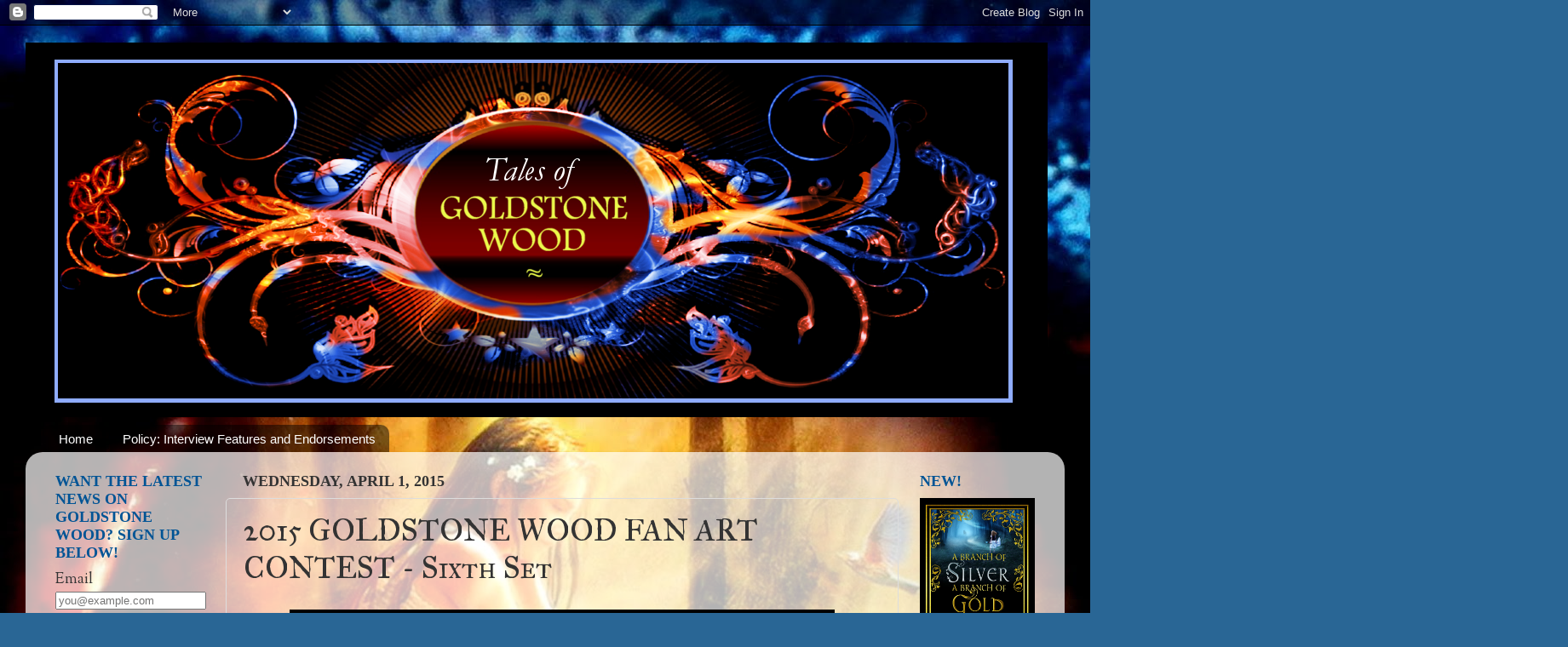

--- FILE ---
content_type: text/html; charset=UTF-8
request_url: https://anneelisabethstengl.blogspot.com/2015/04/2015-goldstone-wood-fan-art-contest_12.html?showComment=1428676816263
body_size: 30126
content:
<!DOCTYPE html>
<html class='v2' dir='ltr' lang='en'>
<head>
<link href='https://www.blogger.com/static/v1/widgets/335934321-css_bundle_v2.css' rel='stylesheet' type='text/css'/>
<meta content='width=1100' name='viewport'/>
<meta content='text/html; charset=UTF-8' http-equiv='Content-Type'/>
<meta content='blogger' name='generator'/>
<link href='https://anneelisabethstengl.blogspot.com/favicon.ico' rel='icon' type='image/x-icon'/>
<link href='http://anneelisabethstengl.blogspot.com/2015/04/2015-goldstone-wood-fan-art-contest_12.html' rel='canonical'/>
<link rel="alternate" type="application/atom+xml" title="Tales of Goldstone Wood - Atom" href="https://anneelisabethstengl.blogspot.com/feeds/posts/default" />
<link rel="alternate" type="application/rss+xml" title="Tales of Goldstone Wood - RSS" href="https://anneelisabethstengl.blogspot.com/feeds/posts/default?alt=rss" />
<link rel="service.post" type="application/atom+xml" title="Tales of Goldstone Wood - Atom" href="https://www.blogger.com/feeds/7102067376746188002/posts/default" />

<link rel="alternate" type="application/atom+xml" title="Tales of Goldstone Wood - Atom" href="https://anneelisabethstengl.blogspot.com/feeds/4449128172434866942/comments/default" />
<!--Can't find substitution for tag [blog.ieCssRetrofitLinks]-->
<link href='https://blogger.googleusercontent.com/img/b/R29vZ2xl/AVvXsEitElzZRsCqQkeT5q8DUJd35RKC6mXZne-R57pEE9xn-PAFy2PzAXl8z10cpqge52Zba9D1tCl_3wS46CDOMXEPcBuBrI39ZjvZ16Us0dDmIuYmkMAIB8Z31xgeIcSlVgZRgHwHCHPG9YtB/s1600/charactersandposters.jpg' rel='image_src'/>
<meta content='http://anneelisabethstengl.blogspot.com/2015/04/2015-goldstone-wood-fan-art-contest_12.html' property='og:url'/>
<meta content='2015 GOLDSTONE WOOD FAN ART CONTEST - Sixth Set' property='og:title'/>
<meta content='            THE WEDDING DANCE OF EANRIN AND IMRALDERA   Artist: Bridget McDermott   Medium: Painting            EYE OF THE DRAGON   Artist: ...' property='og:description'/>
<meta content='https://blogger.googleusercontent.com/img/b/R29vZ2xl/AVvXsEitElzZRsCqQkeT5q8DUJd35RKC6mXZne-R57pEE9xn-PAFy2PzAXl8z10cpqge52Zba9D1tCl_3wS46CDOMXEPcBuBrI39ZjvZ16Us0dDmIuYmkMAIB8Z31xgeIcSlVgZRgHwHCHPG9YtB/w1200-h630-p-k-no-nu/charactersandposters.jpg' property='og:image'/>
<title>Tales of Goldstone Wood: 2015 GOLDSTONE WOOD FAN ART CONTEST - Sixth Set</title>
<style type='text/css'>@font-face{font-family:'IM Fell Great Primer SC';font-style:normal;font-weight:400;font-display:swap;src:url(//fonts.gstatic.com/s/imfellgreatprimersc/v21/ga6daxBOxyt6sCqz3fjZCTFCTUDMHagsQKdDTIf6D33WsNFH.woff2)format('woff2');unicode-range:U+0000-00FF,U+0131,U+0152-0153,U+02BB-02BC,U+02C6,U+02DA,U+02DC,U+0304,U+0308,U+0329,U+2000-206F,U+20AC,U+2122,U+2191,U+2193,U+2212,U+2215,U+FEFF,U+FFFD;}@font-face{font-family:'Sorts Mill Goudy';font-style:normal;font-weight:400;font-display:swap;src:url(//fonts.gstatic.com/s/sortsmillgoudy/v16/Qw3GZR9MED_6PSuS_50nEaVrfzgEbHQEj7E49PCrfQ.woff2)format('woff2');unicode-range:U+0100-02BA,U+02BD-02C5,U+02C7-02CC,U+02CE-02D7,U+02DD-02FF,U+0304,U+0308,U+0329,U+1D00-1DBF,U+1E00-1E9F,U+1EF2-1EFF,U+2020,U+20A0-20AB,U+20AD-20C0,U+2113,U+2C60-2C7F,U+A720-A7FF;}@font-face{font-family:'Sorts Mill Goudy';font-style:normal;font-weight:400;font-display:swap;src:url(//fonts.gstatic.com/s/sortsmillgoudy/v16/Qw3GZR9MED_6PSuS_50nEaVrfzgEbHoEj7E49PA.woff2)format('woff2');unicode-range:U+0000-00FF,U+0131,U+0152-0153,U+02BB-02BC,U+02C6,U+02DA,U+02DC,U+0304,U+0308,U+0329,U+2000-206F,U+20AC,U+2122,U+2191,U+2193,U+2212,U+2215,U+FEFF,U+FFFD;}</style>
<style id='page-skin-1' type='text/css'><!--
/*-----------------------------------------------
Blogger Template Style
Name:     Picture Window
Designer: Blogger
URL:      www.blogger.com
----------------------------------------------- */
/* Content
----------------------------------------------- */
body {
font: normal normal 20px Sorts Mill Goudy;
color: #333333;
background: #296695 url(//1.bp.blogspot.com/-ntS2tFe5Xi0/Ta9e399EhsI/AAAAAAAAAIE/i0k8gT2YIRw/s0/almost%2Bthere.jpg) repeat scroll top left;
}
html body .region-inner {
min-width: 0;
max-width: 100%;
width: auto;
}
.content-outer {
font-size: 90%;
}
a:link {
text-decoration:none;
color: #005495;
}
a:visited {
text-decoration:none;
color: #660000;
}
a:hover {
text-decoration:underline;
color: #32aaff;
}
.content-outer {
background: transparent none repeat scroll top left;
-moz-border-radius: 0;
-webkit-border-radius: 0;
-goog-ms-border-radius: 0;
border-radius: 0;
-moz-box-shadow: 0 0 0 rgba(0, 0, 0, .15);
-webkit-box-shadow: 0 0 0 rgba(0, 0, 0, .15);
-goog-ms-box-shadow: 0 0 0 rgba(0, 0, 0, .15);
box-shadow: 0 0 0 rgba(0, 0, 0, .15);
margin: 20px auto;
}
.content-inner {
padding: 0;
}
/* Header
----------------------------------------------- */
.header-outer {
background: transparent none repeat-x scroll top left;
_background-image: none;
color: #ffffff;
-moz-border-radius: 0;
-webkit-border-radius: 0;
-goog-ms-border-radius: 0;
border-radius: 0;
}
.Header img, .Header #header-inner {
-moz-border-radius: 0;
-webkit-border-radius: 0;
-goog-ms-border-radius: 0;
border-radius: 0;
}
.header-inner .Header .titlewrapper,
.header-inner .Header .descriptionwrapper {
padding-left: 0;
padding-right: 0;
}
.Header h1 {
font: normal normal 42px Arial, Tahoma, Helvetica, FreeSans, sans-serif;
text-shadow: 1px 1px 3px rgba(0, 0, 0, 0.3);
}
.Header h1 a {
color: #ffffff;
}
.Header .description {
font-size: 130%;
}
/* Tabs
----------------------------------------------- */
.tabs-inner {
margin: .5em 20px 0;
padding: 0;
}
.tabs-inner .section {
margin: 0;
}
.tabs-inner .widget ul {
padding: 0;
background: transparent none repeat scroll bottom;
-moz-border-radius: 0;
-webkit-border-radius: 0;
-goog-ms-border-radius: 0;
border-radius: 0;
}
.tabs-inner .widget li {
border: none;
}
.tabs-inner .widget li a {
display: inline-block;
padding: .5em 1em;
margin-right: .25em;
color: #ffffff;
font: normal normal 15px Arial, Tahoma, Helvetica, FreeSans, sans-serif;
-moz-border-radius: 10px 10px 0 0;
-webkit-border-top-left-radius: 10px;
-webkit-border-top-right-radius: 10px;
-goog-ms-border-radius: 10px 10px 0 0;
border-radius: 10px 10px 0 0;
background: transparent url(https://resources.blogblog.com/blogblog/data/1kt/transparent/black50.png) repeat scroll top left;
border-right: 1px solid transparent;
}
.tabs-inner .widget li:first-child a {
padding-left: 1.25em;
-moz-border-radius-topleft: 10px;
-moz-border-radius-bottomleft: 0;
-webkit-border-top-left-radius: 10px;
-webkit-border-bottom-left-radius: 0;
-goog-ms-border-top-left-radius: 10px;
-goog-ms-border-bottom-left-radius: 0;
border-top-left-radius: 10px;
border-bottom-left-radius: 0;
}
.tabs-inner .widget li.selected a,
.tabs-inner .widget li a:hover {
position: relative;
z-index: 1;
background: transparent url(https://resources.blogblog.com/blogblog/data/1kt/transparent/white80.png) repeat scroll bottom;
color: #005495;
-moz-box-shadow: 0 0 3px rgba(0, 0, 0, .15);
-webkit-box-shadow: 0 0 3px rgba(0, 0, 0, .15);
-goog-ms-box-shadow: 0 0 3px rgba(0, 0, 0, .15);
box-shadow: 0 0 3px rgba(0, 0, 0, .15);
}
/* Headings
----------------------------------------------- */
h2 {
font: normal bold 100% 'Times New Roman', Times, FreeSerif, serif;
text-transform: uppercase;
color: #005495;
margin: .5em 0;
}
/* Main
----------------------------------------------- */
.main-outer {
background: transparent url(https://resources.blogblog.com/blogblog/data/1kt/transparent/white80.png) repeat scroll top left;
-moz-border-radius: 20px 20px 0 0;
-webkit-border-top-left-radius: 20px;
-webkit-border-top-right-radius: 20px;
-webkit-border-bottom-left-radius: 0;
-webkit-border-bottom-right-radius: 0;
-goog-ms-border-radius: 20px 20px 0 0;
border-radius: 20px 20px 0 0;
-moz-box-shadow: 0 1px 3px rgba(0, 0, 0, .15);
-webkit-box-shadow: 0 1px 3px rgba(0, 0, 0, .15);
-goog-ms-box-shadow: 0 1px 3px rgba(0, 0, 0, .15);
box-shadow: 0 1px 3px rgba(0, 0, 0, .15);
}
.main-inner {
padding: 15px 20px 20px;
}
.main-inner .column-center-inner {
padding: 0 0;
}
.main-inner .column-left-inner {
padding-left: 0;
}
.main-inner .column-right-inner {
padding-right: 0;
}
/* Posts
----------------------------------------------- */
h3.post-title {
margin: 0;
font: normal normal 36px IM Fell Great Primer SC;
}
.comments h4 {
margin: 1em 0 0;
font: normal normal 36px IM Fell Great Primer SC;
}
.date-header span {
color: #333333;
}
.post-outer {
background-color: transparent;
border: solid 1px #dddddd;
-moz-border-radius: 5px;
-webkit-border-radius: 5px;
border-radius: 5px;
-goog-ms-border-radius: 5px;
padding: 15px 20px;
margin: 0 -20px 20px;
}
.post-body {
line-height: 1.4;
font-size: 110%;
position: relative;
}
.post-header {
margin: 0 0 1.5em;
color: #999999;
line-height: 1.6;
}
.post-footer {
margin: .5em 0 0;
color: #999999;
line-height: 1.6;
}
#blog-pager {
font-size: 140%
}
#comments .comment-author {
padding-top: 1.5em;
border-top: dashed 1px #ccc;
border-top: dashed 1px rgba(128, 128, 128, .5);
background-position: 0 1.5em;
}
#comments .comment-author:first-child {
padding-top: 0;
border-top: none;
}
.avatar-image-container {
margin: .2em 0 0;
}
/* Comments
----------------------------------------------- */
.comments .comments-content .icon.blog-author {
background-repeat: no-repeat;
background-image: url([data-uri]);
}
.comments .comments-content .loadmore a {
border-top: 1px solid #32aaff;
border-bottom: 1px solid #32aaff;
}
.comments .continue {
border-top: 2px solid #32aaff;
}
/* Widgets
----------------------------------------------- */
.widget ul, .widget #ArchiveList ul.flat {
padding: 0;
list-style: none;
}
.widget ul li, .widget #ArchiveList ul.flat li {
border-top: dashed 1px #ccc;
border-top: dashed 1px rgba(128, 128, 128, .5);
}
.widget ul li:first-child, .widget #ArchiveList ul.flat li:first-child {
border-top: none;
}
.widget .post-body ul {
list-style: disc;
}
.widget .post-body ul li {
border: none;
}
/* Footer
----------------------------------------------- */
.footer-outer {
color:#cccccc;
background: transparent url(https://resources.blogblog.com/blogblog/data/1kt/transparent/black50.png) repeat scroll top left;
-moz-border-radius: 0 0 20px 20px;
-webkit-border-top-left-radius: 0;
-webkit-border-top-right-radius: 0;
-webkit-border-bottom-left-radius: 20px;
-webkit-border-bottom-right-radius: 20px;
-goog-ms-border-radius: 0 0 20px 20px;
border-radius: 0 0 20px 20px;
-moz-box-shadow: 0 1px 3px rgba(0, 0, 0, .15);
-webkit-box-shadow: 0 1px 3px rgba(0, 0, 0, .15);
-goog-ms-box-shadow: 0 1px 3px rgba(0, 0, 0, .15);
box-shadow: 0 1px 3px rgba(0, 0, 0, .15);
}
.footer-inner {
padding: 10px 20px 20px;
}
.footer-outer a {
color: #99ccee;
}
.footer-outer a:visited {
color: #77aaee;
}
.footer-outer a:hover {
color: #33aaff;
}
.footer-outer .widget h2 {
color: #aaaaaa;
}
/* Mobile
----------------------------------------------- */
html body.mobile {
height: auto;
}
html body.mobile {
min-height: 480px;
background-size: 100% auto;
}
.mobile .body-fauxcolumn-outer {
background: transparent none repeat scroll top left;
}
html .mobile .mobile-date-outer, html .mobile .blog-pager {
border-bottom: none;
background: transparent url(https://resources.blogblog.com/blogblog/data/1kt/transparent/white80.png) repeat scroll top left;
margin-bottom: 10px;
}
.mobile .date-outer {
background: transparent url(https://resources.blogblog.com/blogblog/data/1kt/transparent/white80.png) repeat scroll top left;
}
.mobile .header-outer, .mobile .main-outer,
.mobile .post-outer, .mobile .footer-outer {
-moz-border-radius: 0;
-webkit-border-radius: 0;
-goog-ms-border-radius: 0;
border-radius: 0;
}
.mobile .content-outer,
.mobile .main-outer,
.mobile .post-outer {
background: inherit;
border: none;
}
.mobile .content-outer {
font-size: 100%;
}
.mobile-link-button {
background-color: #005495;
}
.mobile-link-button a:link, .mobile-link-button a:visited {
color: transparent;
}
.mobile-index-contents {
color: #333333;
}
.mobile .tabs-inner .PageList .widget-content {
background: transparent url(https://resources.blogblog.com/blogblog/data/1kt/transparent/white80.png) repeat scroll bottom;
color: #005495;
}
.mobile .tabs-inner .PageList .widget-content .pagelist-arrow {
border-left: 1px solid transparent;
}

--></style>
<style id='template-skin-1' type='text/css'><!--
body {
min-width: 1220px;
}
.content-outer, .content-fauxcolumn-outer, .region-inner {
min-width: 1220px;
max-width: 1220px;
_width: 1220px;
}
.main-inner .columns {
padding-left: 220px;
padding-right: 180px;
}
.main-inner .fauxcolumn-center-outer {
left: 220px;
right: 180px;
/* IE6 does not respect left and right together */
_width: expression(this.parentNode.offsetWidth -
parseInt("220px") -
parseInt("180px") + 'px');
}
.main-inner .fauxcolumn-left-outer {
width: 220px;
}
.main-inner .fauxcolumn-right-outer {
width: 180px;
}
.main-inner .column-left-outer {
width: 220px;
right: 100%;
margin-left: -220px;
}
.main-inner .column-right-outer {
width: 180px;
margin-right: -180px;
}
#layout {
min-width: 0;
}
#layout .content-outer {
min-width: 0;
width: 800px;
}
#layout .region-inner {
min-width: 0;
width: auto;
}
body#layout div.add_widget {
padding: 8px;
}
body#layout div.add_widget a {
margin-left: 32px;
}
--></style>
<style>
    body {background-image:url(\/\/1.bp.blogspot.com\/-ntS2tFe5Xi0\/Ta9e399EhsI\/AAAAAAAAAIE\/i0k8gT2YIRw\/s0\/almost%2Bthere.jpg);}
    
@media (max-width: 200px) { body {background-image:url(\/\/1.bp.blogspot.com\/-ntS2tFe5Xi0\/Ta9e399EhsI\/AAAAAAAAAIE\/i0k8gT2YIRw\/w200\/almost%2Bthere.jpg);}}
@media (max-width: 400px) and (min-width: 201px) { body {background-image:url(\/\/1.bp.blogspot.com\/-ntS2tFe5Xi0\/Ta9e399EhsI\/AAAAAAAAAIE\/i0k8gT2YIRw\/w400\/almost%2Bthere.jpg);}}
@media (max-width: 800px) and (min-width: 401px) { body {background-image:url(\/\/1.bp.blogspot.com\/-ntS2tFe5Xi0\/Ta9e399EhsI\/AAAAAAAAAIE\/i0k8gT2YIRw\/w800\/almost%2Bthere.jpg);}}
@media (max-width: 1200px) and (min-width: 801px) { body {background-image:url(\/\/1.bp.blogspot.com\/-ntS2tFe5Xi0\/Ta9e399EhsI\/AAAAAAAAAIE\/i0k8gT2YIRw\/w1200\/almost%2Bthere.jpg);}}
/* Last tag covers anything over one higher than the previous max-size cap. */
@media (min-width: 1201px) { body {background-image:url(\/\/1.bp.blogspot.com\/-ntS2tFe5Xi0\/Ta9e399EhsI\/AAAAAAAAAIE\/i0k8gT2YIRw\/w1600\/almost%2Bthere.jpg);}}
  </style>
<link href='https://www.blogger.com/dyn-css/authorization.css?targetBlogID=7102067376746188002&amp;zx=90b1fe1a-fa3e-4c01-9b77-56b303e65b27' media='none' onload='if(media!=&#39;all&#39;)media=&#39;all&#39;' rel='stylesheet'/><noscript><link href='https://www.blogger.com/dyn-css/authorization.css?targetBlogID=7102067376746188002&amp;zx=90b1fe1a-fa3e-4c01-9b77-56b303e65b27' rel='stylesheet'/></noscript>
<meta name='google-adsense-platform-account' content='ca-host-pub-1556223355139109'/>
<meta name='google-adsense-platform-domain' content='blogspot.com'/>

</head>
<body class='loading variant-open'>
<div class='navbar section' id='navbar' name='Navbar'><div class='widget Navbar' data-version='1' id='Navbar1'><script type="text/javascript">
    function setAttributeOnload(object, attribute, val) {
      if(window.addEventListener) {
        window.addEventListener('load',
          function(){ object[attribute] = val; }, false);
      } else {
        window.attachEvent('onload', function(){ object[attribute] = val; });
      }
    }
  </script>
<div id="navbar-iframe-container"></div>
<script type="text/javascript" src="https://apis.google.com/js/platform.js"></script>
<script type="text/javascript">
      gapi.load("gapi.iframes:gapi.iframes.style.bubble", function() {
        if (gapi.iframes && gapi.iframes.getContext) {
          gapi.iframes.getContext().openChild({
              url: 'https://www.blogger.com/navbar/7102067376746188002?po\x3d4449128172434866942\x26origin\x3dhttps://anneelisabethstengl.blogspot.com',
              where: document.getElementById("navbar-iframe-container"),
              id: "navbar-iframe"
          });
        }
      });
    </script><script type="text/javascript">
(function() {
var script = document.createElement('script');
script.type = 'text/javascript';
script.src = '//pagead2.googlesyndication.com/pagead/js/google_top_exp.js';
var head = document.getElementsByTagName('head')[0];
if (head) {
head.appendChild(script);
}})();
</script>
</div></div>
<div class='body-fauxcolumns'>
<div class='fauxcolumn-outer body-fauxcolumn-outer'>
<div class='cap-top'>
<div class='cap-left'></div>
<div class='cap-right'></div>
</div>
<div class='fauxborder-left'>
<div class='fauxborder-right'></div>
<div class='fauxcolumn-inner'>
</div>
</div>
<div class='cap-bottom'>
<div class='cap-left'></div>
<div class='cap-right'></div>
</div>
</div>
</div>
<div class='content'>
<div class='content-fauxcolumns'>
<div class='fauxcolumn-outer content-fauxcolumn-outer'>
<div class='cap-top'>
<div class='cap-left'></div>
<div class='cap-right'></div>
</div>
<div class='fauxborder-left'>
<div class='fauxborder-right'></div>
<div class='fauxcolumn-inner'>
</div>
</div>
<div class='cap-bottom'>
<div class='cap-left'></div>
<div class='cap-right'></div>
</div>
</div>
</div>
<div class='content-outer'>
<div class='content-cap-top cap-top'>
<div class='cap-left'></div>
<div class='cap-right'></div>
</div>
<div class='fauxborder-left content-fauxborder-left'>
<div class='fauxborder-right content-fauxborder-right'></div>
<div class='content-inner'>
<header>
<div class='header-outer'>
<div class='header-cap-top cap-top'>
<div class='cap-left'></div>
<div class='cap-right'></div>
</div>
<div class='fauxborder-left header-fauxborder-left'>
<div class='fauxborder-right header-fauxborder-right'></div>
<div class='region-inner header-inner'>
<div class='header section' id='header' name='Header'><div class='widget Header' data-version='1' id='Header1'>
<div id='header-inner'>
<a href='https://anneelisabethstengl.blogspot.com/' style='display: block'>
<img alt='Tales of Goldstone Wood' height='440px; ' id='Header1_headerimg' src='https://blogger.googleusercontent.com/img/b/R29vZ2xl/AVvXsEgsDVus8xQVZRVUaoeEJCD2nEV2M5CkEHpG7NqxDQeGuqatvOZiUUcPQsatW5aX5feOO_rKk6s9GbBOdURPMEqy5YR-p2KUTTHSh9YXWxeLo-5JFUptoH2qRQ-EpKa-g3YF3vMiSHfhRZfK/s1220/BlogBannerforGoldstoneWood.png' style='display: block' width='1200px; '/>
</a>
</div>
</div></div>
</div>
</div>
<div class='header-cap-bottom cap-bottom'>
<div class='cap-left'></div>
<div class='cap-right'></div>
</div>
</div>
</header>
<div class='tabs-outer'>
<div class='tabs-cap-top cap-top'>
<div class='cap-left'></div>
<div class='cap-right'></div>
</div>
<div class='fauxborder-left tabs-fauxborder-left'>
<div class='fauxborder-right tabs-fauxborder-right'></div>
<div class='region-inner tabs-inner'>
<div class='tabs section' id='crosscol' name='Cross-Column'><div class='widget PageList' data-version='1' id='PageList1'>
<h2>Pages</h2>
<div class='widget-content'>
<ul>
<li>
<a href='https://anneelisabethstengl.blogspot.com/'>Home</a>
</li>
<li>
<a href='https://anneelisabethstengl.blogspot.com/p/blog-page_24.html'>Policy: Interview Features and Endorsements</a>
</li>
</ul>
<div class='clear'></div>
</div>
</div></div>
<div class='tabs no-items section' id='crosscol-overflow' name='Cross-Column 2'></div>
</div>
</div>
<div class='tabs-cap-bottom cap-bottom'>
<div class='cap-left'></div>
<div class='cap-right'></div>
</div>
</div>
<div class='main-outer'>
<div class='main-cap-top cap-top'>
<div class='cap-left'></div>
<div class='cap-right'></div>
</div>
<div class='fauxborder-left main-fauxborder-left'>
<div class='fauxborder-right main-fauxborder-right'></div>
<div class='region-inner main-inner'>
<div class='columns fauxcolumns'>
<div class='fauxcolumn-outer fauxcolumn-center-outer'>
<div class='cap-top'>
<div class='cap-left'></div>
<div class='cap-right'></div>
</div>
<div class='fauxborder-left'>
<div class='fauxborder-right'></div>
<div class='fauxcolumn-inner'>
</div>
</div>
<div class='cap-bottom'>
<div class='cap-left'></div>
<div class='cap-right'></div>
</div>
</div>
<div class='fauxcolumn-outer fauxcolumn-left-outer'>
<div class='cap-top'>
<div class='cap-left'></div>
<div class='cap-right'></div>
</div>
<div class='fauxborder-left'>
<div class='fauxborder-right'></div>
<div class='fauxcolumn-inner'>
</div>
</div>
<div class='cap-bottom'>
<div class='cap-left'></div>
<div class='cap-right'></div>
</div>
</div>
<div class='fauxcolumn-outer fauxcolumn-right-outer'>
<div class='cap-top'>
<div class='cap-left'></div>
<div class='cap-right'></div>
</div>
<div class='fauxborder-left'>
<div class='fauxborder-right'></div>
<div class='fauxcolumn-inner'>
</div>
</div>
<div class='cap-bottom'>
<div class='cap-left'></div>
<div class='cap-right'></div>
</div>
</div>
<!-- corrects IE6 width calculation -->
<div class='columns-inner'>
<div class='column-center-outer'>
<div class='column-center-inner'>
<div class='main section' id='main' name='Main'><div class='widget Blog' data-version='1' id='Blog1'>
<div class='blog-posts hfeed'>

          <div class="date-outer">
        
<h2 class='date-header'><span>Wednesday, April 1, 2015</span></h2>

          <div class="date-posts">
        
<div class='post-outer'>
<div class='post hentry uncustomized-post-template' itemprop='blogPost' itemscope='itemscope' itemtype='http://schema.org/BlogPosting'>
<meta content='https://blogger.googleusercontent.com/img/b/R29vZ2xl/AVvXsEitElzZRsCqQkeT5q8DUJd35RKC6mXZne-R57pEE9xn-PAFy2PzAXl8z10cpqge52Zba9D1tCl_3wS46CDOMXEPcBuBrI39ZjvZ16Us0dDmIuYmkMAIB8Z31xgeIcSlVgZRgHwHCHPG9YtB/s1600/charactersandposters.jpg' itemprop='image_url'/>
<meta content='7102067376746188002' itemprop='blogId'/>
<meta content='4449128172434866942' itemprop='postId'/>
<a name='4449128172434866942'></a>
<h3 class='post-title entry-title' itemprop='name'>
2015 GOLDSTONE WOOD FAN ART CONTEST - Sixth Set
</h3>
<div class='post-header'>
<div class='post-header-line-1'></div>
</div>
<div class='post-body entry-content' id='post-body-4449128172434866942' itemprop='description articleBody'>
<div class="separator" style="clear: both; text-align: center;">
<a href="https://blogger.googleusercontent.com/img/b/R29vZ2xl/AVvXsEitElzZRsCqQkeT5q8DUJd35RKC6mXZne-R57pEE9xn-PAFy2PzAXl8z10cpqge52Zba9D1tCl_3wS46CDOMXEPcBuBrI39ZjvZ16Us0dDmIuYmkMAIB8Z31xgeIcSlVgZRgHwHCHPG9YtB/s1600/charactersandposters.jpg" imageanchor="1" style="margin-left: 1em; margin-right: 1em;"><img border="0" height="254" src="https://blogger.googleusercontent.com/img/b/R29vZ2xl/AVvXsEitElzZRsCqQkeT5q8DUJd35RKC6mXZne-R57pEE9xn-PAFy2PzAXl8z10cpqge52Zba9D1tCl_3wS46CDOMXEPcBuBrI39ZjvZ16Us0dDmIuYmkMAIB8Z31xgeIcSlVgZRgHwHCHPG9YtB/s1600/charactersandposters.jpg" width="640" /></a></div>
<br />
<br />
<br />
<br />
<br />
<div class="separator" style="clear: both; text-align: center;">
<a href="https://blogger.googleusercontent.com/img/b/R29vZ2xl/AVvXsEiUgq_wKSjH08o1eMIzJDfW_7Q6pqaSSVZbfVUQZi5BAZC2z7rIhFl1xOHw-2zJHrKOzsRCg74N7oRXXkiGfy52YjQZgDagwApGFnwxmy3jXZaqAHoH0OX1KU5A2eZjqyrsQFwK9_KxNi2I/s1600/The+Wedding+Dance+of+Eanrin+and+Imraldera+-+Bridget+McDermott+-+Painting.jpg" imageanchor="1" style="margin-left: 1em; margin-right: 1em;"><img border="0" height="640" src="https://blogger.googleusercontent.com/img/b/R29vZ2xl/AVvXsEiUgq_wKSjH08o1eMIzJDfW_7Q6pqaSSVZbfVUQZi5BAZC2z7rIhFl1xOHw-2zJHrKOzsRCg74N7oRXXkiGfy52YjQZgDagwApGFnwxmy3jXZaqAHoH0OX1KU5A2eZjqyrsQFwK9_KxNi2I/s1600/The+Wedding+Dance+of+Eanrin+and+Imraldera+-+Bridget+McDermott+-+Painting.jpg" width="546" />&nbsp;</a></div>
<div class="separator" style="clear: both; text-align: center;">
<span style="font-size: large;"><b>THE WEDDING DANCE OF EANRIN AND IMRALDERA</b></span></div>
<div class="separator" style="clear: both; text-align: center;">
Artist: Bridget McDermott</div>
<div class="separator" style="clear: both; text-align: center;">
Medium: Painting</div>
<br />
<br />
<div class="separator" style="clear: both; text-align: center;">
</div>
<br />
<div class="separator" style="clear: both; text-align: center;">
<a href="https://blogger.googleusercontent.com/img/b/R29vZ2xl/AVvXsEhfsLGsYMGC_-UEaOVTxZhLP-_s2QirxlkP5jM55VPkorj-0M4Hn9aF8WgchiE99fk88660S9p46X0r01S9rVajGsJyaefrLub31RHyksa1gIMUOp4tw0lyRxOyOmuxnfOIXB1KSnEhD8le/s1600/Eye+of+the+Dragon+-+Olivia+K.+Fisher+-+Nail+Polish+and+Acrylic+Paint.png" imageanchor="1" style="margin-left: 1em; margin-right: 1em;"><img border="0" height="640" src="https://blogger.googleusercontent.com/img/b/R29vZ2xl/AVvXsEhfsLGsYMGC_-UEaOVTxZhLP-_s2QirxlkP5jM55VPkorj-0M4Hn9aF8WgchiE99fk88660S9p46X0r01S9rVajGsJyaefrLub31RHyksa1gIMUOp4tw0lyRxOyOmuxnfOIXB1KSnEhD8le/s1600/Eye+of+the+Dragon+-+Olivia+K.+Fisher+-+Nail+Polish+and+Acrylic+Paint.png" width="336" />&nbsp;</a></div>
<div class="separator" style="clear: both; text-align: center;">
<span style="font-size: large;"><b>EYE OF THE DRAGON</b></span></div>
<div class="separator" style="clear: both; text-align: center;">
Artist: Olivia K. Fisher</div>
<div class="separator" style="clear: both; text-align: center;">
Medium: Nail Polish and Acrylic </div>
<br />
<br />
<br />
<div class="separator" style="clear: both; text-align: center;">
<a href="https://blogger.googleusercontent.com/img/b/R29vZ2xl/AVvXsEhlRe9Fkmnduda93gdHHBaWkY_zXnP2SYS6csK_oCTiiYK6ZQfRuxpzRzMK8YMBt8X7-RNiRcpA3Rn-kbDQQo1UC90azEX2LdTu8cwUK9nUW_fFFu1-jeO5YGM1eAjnX_QCllCn31DyDvAJ/s1600/Eanrin+and+Imraldera+-+Beka+-+Pencil+Drawing.jpg" imageanchor="1" style="margin-left: 1em; margin-right: 1em;"><img border="0" height="640" src="https://blogger.googleusercontent.com/img/b/R29vZ2xl/AVvXsEhlRe9Fkmnduda93gdHHBaWkY_zXnP2SYS6csK_oCTiiYK6ZQfRuxpzRzMK8YMBt8X7-RNiRcpA3Rn-kbDQQo1UC90azEX2LdTu8cwUK9nUW_fFFu1-jeO5YGM1eAjnX_QCllCn31DyDvAJ/s1600/Eanrin+and+Imraldera+-+Beka+-+Pencil+Drawing.jpg" width="458" />&nbsp;</a></div>
<div class="separator" style="clear: both; text-align: center;">
<span style="font-size: large;"><b>EANRIN AND IMRALDERA</b></span></div>
<div class="separator" style="clear: both; text-align: center;">
Artist: Beka</div>
<div class="separator" style="clear: both; text-align: center;">
Medium: Pencil </div>
<br />
<br />
<br />
<div class="separator" style="clear: both; text-align: center;">
<a href="https://blogger.googleusercontent.com/img/b/R29vZ2xl/AVvXsEhBrrcZF5vppEuj3TJn2KamtrRoQMtNcl-Xy0jr7c8BB53cvcDLJrzh_kOrOlN6mzr26hGbSPFpnrnQ_2NfhsqA4kMEfOChzNH4xr8Z3ZRfzUWq-yN6-ypUqc76LbWfXJ2Nn3Jg6roOChe4/s1600/Death+in+Life+-+Funky-fied+-+Symona+-+Mixed+Media.jpg" imageanchor="1" style="margin-left: 1em; margin-right: 1em;"><img border="0" height="274" src="https://blogger.googleusercontent.com/img/b/R29vZ2xl/AVvXsEhBrrcZF5vppEuj3TJn2KamtrRoQMtNcl-Xy0jr7c8BB53cvcDLJrzh_kOrOlN6mzr26hGbSPFpnrnQ_2NfhsqA4kMEfOChzNH4xr8Z3ZRfzUWq-yN6-ypUqc76LbWfXJ2Nn3Jg6roOChe4/s1600/Death+in+Life+-+Funky-fied+-+Symona+-+Mixed+Media.jpg" width="640" /></a></div>
<div class="separator" style="clear: both; text-align: center;">
<span style="font-size: large;"><b>&nbsp;DEATH-IN-LIFE: FUNKY-FIED</b></span></div>
<div class="separator" style="clear: both; text-align: center;">
Artist: Symona</div>
<div class="separator" style="clear: both; text-align: center;">
Medium: Mixed Media</div>
<div class="separator" style="clear: both; text-align: center;">
<br /></div>
<div class="separator" style="clear: both; text-align: center;">
<br /></div>
<div class="separator" style="clear: both; text-align: center;">
<br /></div>
<div class="separator" style="clear: both; text-align: center;">
<a href="https://blogger.googleusercontent.com/img/b/R29vZ2xl/AVvXsEhHUt5YsVUSgYbeJc-nsGt3wrh6URBdsqRS3JOyUtqZsKLrPBxm6gBKTpyLVpg5NdoAnN4IBL4CaJ9Xf8C4UX-lu2rPhggV8uTTRMol-moYXqrWn1ldhZ6NEYNjaBtOIc4KNihmdv1XojHp/s1600/The+Mherking+-+Melanie+J.+Morgan+-+Digital+Painting.jpg" imageanchor="1" style="margin-left: 1em; margin-right: 1em;"><img border="0" height="640" src="https://blogger.googleusercontent.com/img/b/R29vZ2xl/AVvXsEhHUt5YsVUSgYbeJc-nsGt3wrh6URBdsqRS3JOyUtqZsKLrPBxm6gBKTpyLVpg5NdoAnN4IBL4CaJ9Xf8C4UX-lu2rPhggV8uTTRMol-moYXqrWn1ldhZ6NEYNjaBtOIc4KNihmdv1XojHp/s1600/The+Mherking+-+Melanie+J.+Morgan+-+Digital+Painting.jpg" width="502" /></a></div>
<div class="separator" style="clear: both; text-align: center;">
<span style="font-size: large;"><b>THE MHERKING</b></span></div>
<div class="separator" style="clear: both; text-align: center;">
Artist: Melanie J. Morgan</div>
<div class="separator" style="clear: both; text-align: center;">
Medium: Digital Painting</div>
<br />
<br />
<br />
<div class="separator" style="clear: both; text-align: center;">
<a href="https://blogger.googleusercontent.com/img/b/R29vZ2xl/AVvXsEh72cFyfGIHXJK6urgUpinzq6e1xAV2w7lLahehzl6o_vGZMMLei_PJZXdnRUXZ2DifaADiSHwONNHq3y64I_GroJXTXilSypCxcN0k7PtWYPrroMxJCRMbA9Ua-HwfYWr-Ywn5TpxEBUSq/s1600/Daring+to+Love+Starflower+-+Rebekah+L.+-+Pencil+and+Colored+Pencil.JPG" imageanchor="1" style="margin-left: 1em; margin-right: 1em;"><img border="0" height="640" src="https://blogger.googleusercontent.com/img/b/R29vZ2xl/AVvXsEh72cFyfGIHXJK6urgUpinzq6e1xAV2w7lLahehzl6o_vGZMMLei_PJZXdnRUXZ2DifaADiSHwONNHq3y64I_GroJXTXilSypCxcN0k7PtWYPrroMxJCRMbA9Ua-HwfYWr-Ywn5TpxEBUSq/s1600/Daring+to+Love+Starflower+-+Rebekah+L.+-+Pencil+and+Colored+Pencil.JPG" width="504" />&nbsp;</a></div>
<div class="separator" style="clear: both; text-align: center;">
<span style="font-size: large;"><b>DARING TO LOVE STARFLOWER</b></span></div>
<div class="separator" style="clear: both; text-align: center;">
Artist: Rebekah L.</div>
<div class="separator" style="clear: both; text-align: center;">
Medium: Pencil and Colored </div>
<br />
<br />
<br />
<div class="separator" style="clear: both; text-align: center;">
<a href="https://blogger.googleusercontent.com/img/b/R29vZ2xl/AVvXsEjyDdotidDfN2VFJPn1hBlHf5lIcLp5aSBgrB0wQ3jY0zVQHntRkInZt_U2ZPyMQ0ear9jo_prZ-ZoxgoV2PIWi9Jc8Y787xP5ZY92RActPeJHG3JwQkOZuvVIjTTFaaXgGYUU4XsDSnbCh/s1600/Characters+of+Goldstone+Wood+-+Hannah+Rogers+-+Pencil.jpg" imageanchor="1" style="margin-left: 1em; margin-right: 1em;"><img border="0" height="640" src="https://blogger.googleusercontent.com/img/b/R29vZ2xl/AVvXsEjyDdotidDfN2VFJPn1hBlHf5lIcLp5aSBgrB0wQ3jY0zVQHntRkInZt_U2ZPyMQ0ear9jo_prZ-ZoxgoV2PIWi9Jc8Y787xP5ZY92RActPeJHG3JwQkOZuvVIjTTFaaXgGYUU4XsDSnbCh/s1600/Characters+of+Goldstone+Wood+-+Hannah+Rogers+-+Pencil.jpg" width="508" />&nbsp;</a></div>
<div class="separator" style="clear: both; text-align: center;">
<span style="font-size: large;"><b>CHARACTERS OF GOLDSTONE WOOD</b></span></div>
<div class="separator" style="clear: both; text-align: center;">
Artist: Hannah Rogers</div>
<div class="separator" style="clear: both; text-align: center;">
Medium: Pencil</div>
<div class="separator" style="clear: both; text-align: center;">
<br /></div>
<div class="separator" style="clear: both; text-align: center;">
<br /></div>
<div class="separator" style="clear: both; text-align: center;">
<br /></div>
<div class="separator" style="clear: both; text-align: center;">
<a href="https://blogger.googleusercontent.com/img/b/R29vZ2xl/AVvXsEi_xkn_8itf9gqlxbLX4dQ95ZxvZDA6t7FyAggPPS3Gkyl4MXyuk1DZ6oixe4OnPs3nAFMbn7OenghjlA7LMJI0qHel9644dXKvOglWlskpMPfYgjWc-W7sHe3LC9b-4gufNnQz1q_AU__f/s1600/The+Funny+Page+from+Dame+Imraldera&#39;s+Records+-+Heather+McDermott+-+Digital+Art.jpg" imageanchor="1" style="margin-left: 1em; margin-right: 1em;"><img border="0" src="https://blogger.googleusercontent.com/img/b/R29vZ2xl/AVvXsEi_xkn_8itf9gqlxbLX4dQ95ZxvZDA6t7FyAggPPS3Gkyl4MXyuk1DZ6oixe4OnPs3nAFMbn7OenghjlA7LMJI0qHel9644dXKvOglWlskpMPfYgjWc-W7sHe3LC9b-4gufNnQz1q_AU__f/s1600/The+Funny+Page+from+Dame+Imraldera&#39;s%2BRecords%2B-%2BHeather%2BMcDermott%2B-%2BDigital%2BArt.jpg" /></a></div>
<div class="separator" style="clear: both; text-align: center;">
<b>THE FUNNY PAGE FROM DAME IMRALDERA'S RECORDS</b></div>
<div class="separator" style="clear: both; text-align: center;">
Artist: Heather McDermott</div>
<div class="separator" style="clear: both; text-align: center;">
Medium: Digital Art</div>
<div class="separator" style="clear: both; text-align: center;">
<br /></div>
<br />
<br />
<div class="separator" style="clear: both; text-align: center;">
<a href="https://blogger.googleusercontent.com/img/b/R29vZ2xl/AVvXsEj1uqxAfaQFcVLjFQ8iIYDMGvoC-sb_vOUlmeiYy1zsbX1tLxJYsxI_yybSz9StdeH84aYTQIkSQxvAxmD1Zdgr3erjhdw1BNMgOGgBixMT7JnQKHiTdGuws4YbnZxY98qy5teD23agmBGf/s1600/A+Celestial+Dance+-+Melanie+J.+Morgan+-+Digital+Painting.jpg" imageanchor="1" style="margin-left: 1em; margin-right: 1em;"><img border="0" height="640" src="https://blogger.googleusercontent.com/img/b/R29vZ2xl/AVvXsEj1uqxAfaQFcVLjFQ8iIYDMGvoC-sb_vOUlmeiYy1zsbX1tLxJYsxI_yybSz9StdeH84aYTQIkSQxvAxmD1Zdgr3erjhdw1BNMgOGgBixMT7JnQKHiTdGuws4YbnZxY98qy5teD23agmBGf/s1600/A+Celestial+Dance+-+Melanie+J.+Morgan+-+Digital+Painting.jpg" width="480" />&nbsp;</a></div>
<div class="separator" style="clear: both; text-align: center;">
<span style="font-size: large;"><b>A CELESTIAL DANCE</b></span></div>
<div class="separator" style="clear: both; text-align: center;">
Artist: Melanie J. Morgan</div>
<div class="separator" style="clear: both; text-align: center;">
Medium: Digital Painting</div>
<br />
<br />
<br />
<div class="separator" style="clear: both; text-align: center;">
<a href="https://blogger.googleusercontent.com/img/b/R29vZ2xl/AVvXsEj9VxZVn0J48MtIEj3WZVL38jMQX46AHoSe9b4deSSkVpoxcqc3iPWvhyFuddqqOWcsSArj9p9ozjRr9NCmJ0Qw2wjM1oca2xsPi9N8igCTrcJGRU32jdAj_kzzu-Hh1_vxoysbS255zbTj/s1600/Dame+Imralder&#39;s+Library+-+Hannah+Rogers+-+Watercolor.JPG" imageanchor="1" style="margin-left: 1em; margin-right: 1em;"><img border="0" height="640" src="https://blogger.googleusercontent.com/img/b/R29vZ2xl/AVvXsEj9VxZVn0J48MtIEj3WZVL38jMQX46AHoSe9b4deSSkVpoxcqc3iPWvhyFuddqqOWcsSArj9p9ozjRr9NCmJ0Qw2wjM1oca2xsPi9N8igCTrcJGRU32jdAj_kzzu-Hh1_vxoysbS255zbTj/s1600/Dame+Imralder&#39;s%2BLibrary%2B-%2BHannah%2BRogers%2B-%2BWatercolor.JPG" width="526" />&nbsp;</a></div>
<div class="separator" style="clear: both; text-align: center;">
<span style="font-size: large;"><b>&nbsp;DAME IMRALDERA'S LIBRARY</b></span></div>
<div class="separator" style="clear: both; text-align: center;">
Artist: Hannah Rogers</div>
<div class="separator" style="clear: both; text-align: center;">
Medium: Watercolor</div>
<br />
<br />
And that's the end of the gallery! I hope you enjoyed this year's contest as much as I did. Do have fun browsing these pieces and considering your favorites over the next week and a half. Your votes must be sent in by April 10. The three winners will be announced on April 11!
<div style='clear: both;'></div>
</div>
<div class='post-footer'>
<div class='post-footer-line post-footer-line-1'>
<span class='post-author vcard'>
Posted by
<span class='fn' itemprop='author' itemscope='itemscope' itemtype='http://schema.org/Person'>
<meta content='https://www.blogger.com/profile/09462605949792523331' itemprop='url'/>
<a class='g-profile' href='https://www.blogger.com/profile/09462605949792523331' rel='author' title='author profile'>
<span itemprop='name'>Anne Elisabeth Stengl</span>
</a>
</span>
</span>
<span class='post-timestamp'>
at
<meta content='http://anneelisabethstengl.blogspot.com/2015/04/2015-goldstone-wood-fan-art-contest_12.html' itemprop='url'/>
<a class='timestamp-link' href='https://anneelisabethstengl.blogspot.com/2015/04/2015-goldstone-wood-fan-art-contest_12.html' rel='bookmark' title='permanent link'><abbr class='published' itemprop='datePublished' title='2015-04-01T01:30:00-04:00'>1:30&#8239;AM</abbr></a>
</span>
<span class='post-comment-link'>
</span>
<span class='post-icons'>
<span class='item-action'>
<a href='https://www.blogger.com/email-post/7102067376746188002/4449128172434866942' title='Email Post'>
<img alt='' class='icon-action' height='13' src='https://resources.blogblog.com/img/icon18_email.gif' width='18'/>
</a>
</span>
<span class='item-control blog-admin pid-1386057665'>
<a href='https://www.blogger.com/post-edit.g?blogID=7102067376746188002&postID=4449128172434866942&from=pencil' title='Edit Post'>
<img alt='' class='icon-action' height='18' src='https://resources.blogblog.com/img/icon18_edit_allbkg.gif' width='18'/>
</a>
</span>
</span>
<div class='post-share-buttons goog-inline-block'>
</div>
</div>
<div class='post-footer-line post-footer-line-2'>
<span class='post-labels'>
</span>
</div>
<div class='post-footer-line post-footer-line-3'>
<span class='post-location'>
</span>
</div>
</div>
</div>
<div class='comments' id='comments'>
<a name='comments'></a>
<h4>23 comments:</h4>
<div id='Blog1_comments-block-wrapper'>
<dl class='avatar-comment-indent' id='comments-block'>
<dt class='comment-author ' id='c2442871135619494312'>
<a name='c2442871135619494312'></a>
<div class="avatar-image-container vcard"><span dir="ltr"><a href="https://www.blogger.com/profile/08592099579769561501" target="" rel="nofollow" onclick="" class="avatar-hovercard" id="av-2442871135619494312-08592099579769561501"><img src="https://resources.blogblog.com/img/blank.gif" width="35" height="35" class="delayLoad" style="display: none;" longdesc="//blogger.googleusercontent.com/img/b/R29vZ2xl/AVvXsEhc2M91zQ1t6PBt_SJ9ef--ZJOTvW0TnagjTbsD6Mw7dU-C50I9MBSTUkuS8r3X0W3t9EpiIXJiuvRiQAEb-Bg3OgVBcVkEkGUsZHXPwtczUXr_qZ8cnwHzyaeSUn4WwnE/s45-c/*" alt="" title="Rae">

<noscript><img src="//blogger.googleusercontent.com/img/b/R29vZ2xl/AVvXsEhc2M91zQ1t6PBt_SJ9ef--ZJOTvW0TnagjTbsD6Mw7dU-C50I9MBSTUkuS8r3X0W3t9EpiIXJiuvRiQAEb-Bg3OgVBcVkEkGUsZHXPwtczUXr_qZ8cnwHzyaeSUn4WwnE/s45-c/*" width="35" height="35" class="photo" alt=""></noscript></a></span></div>
<a href='https://www.blogger.com/profile/08592099579769561501' rel='nofollow'>Rae</a>
said...
</dt>
<dd class='comment-body' id='Blog1_cmt-2442871135619494312'>
<p>
Melanie, your (beautiful!) digital painting gave me a shock at first!  I was scrolling down the blog page, so of course I saw Lume&#39;s blonde hair first and thought it was another drawing of Eanrin... the bulging muscles and the sun tattoo quickly made me realize it was someone else, LOL.  It is a gorgeous depiction of the Lord Sun and Lady Moon!
</p>
</dd>
<dd class='comment-footer'>
<span class='comment-timestamp'>
<a href='https://anneelisabethstengl.blogspot.com/2015/04/2015-goldstone-wood-fan-art-contest_12.html?showComment=1427900178241#c2442871135619494312' title='comment permalink'>
April 1, 2015 at 10:56&#8239;AM
</a>
<span class='item-control blog-admin pid-976899314'>
<a class='comment-delete' href='https://www.blogger.com/comment/delete/7102067376746188002/2442871135619494312' title='Delete Comment'>
<img src='https://resources.blogblog.com/img/icon_delete13.gif'/>
</a>
</span>
</span>
</dd>
<dt class='comment-author ' id='c4311199431889268709'>
<a name='c4311199431889268709'></a>
<div class="avatar-image-container vcard"><span dir="ltr"><a href="https://www.blogger.com/profile/02062621990781150650" target="" rel="nofollow" onclick="" class="avatar-hovercard" id="av-4311199431889268709-02062621990781150650"><img src="https://resources.blogblog.com/img/blank.gif" width="35" height="35" class="delayLoad" style="display: none;" longdesc="//blogger.googleusercontent.com/img/b/R29vZ2xl/AVvXsEgxx2yDpVmysd8dSaAwtOik0wPOOvvw5cny9tKwZk3wdY4OY4dJxRzaiS5F9iqbOD-WdEzUgvNxEEVuP-41syeFWamUBlyunOGZIbPHyRSfH3LSBhjYceg_YgWccYJFrUI/s45-c/mB7zYevJ-Qz8KIln558Z9THyYBVFHHsivbqqFnmu-9ni%253Dw1163-h775-no" alt="" title="Joy">

<noscript><img src="//blogger.googleusercontent.com/img/b/R29vZ2xl/AVvXsEgxx2yDpVmysd8dSaAwtOik0wPOOvvw5cny9tKwZk3wdY4OY4dJxRzaiS5F9iqbOD-WdEzUgvNxEEVuP-41syeFWamUBlyunOGZIbPHyRSfH3LSBhjYceg_YgWccYJFrUI/s45-c/mB7zYevJ-Qz8KIln558Z9THyYBVFHHsivbqqFnmu-9ni%253Dw1163-h775-no" width="35" height="35" class="photo" alt=""></noscript></a></span></div>
<a href='https://www.blogger.com/profile/02062621990781150650' rel='nofollow'>Joy</a>
said...
</dt>
<dd class='comment-body' id='Blog1_cmt-4311199431889268709'>
<p>
The entries this year are PHENOMENAL!! You all did amazing jobs! I&#39;m blow away by the detail, the styles, and the creativity. There are a lot of mediums here that I never would have thought of! Fantastic work everyone! It&#39;s going to be very difficult to choose. :)
</p>
</dd>
<dd class='comment-footer'>
<span class='comment-timestamp'>
<a href='https://anneelisabethstengl.blogspot.com/2015/04/2015-goldstone-wood-fan-art-contest_12.html?showComment=1427901679667#c4311199431889268709' title='comment permalink'>
April 1, 2015 at 11:21&#8239;AM
</a>
<span class='item-control blog-admin pid-1054100009'>
<a class='comment-delete' href='https://www.blogger.com/comment/delete/7102067376746188002/4311199431889268709' title='Delete Comment'>
<img src='https://resources.blogblog.com/img/icon_delete13.gif'/>
</a>
</span>
</span>
</dd>
<dt class='comment-author ' id='c3719887847796579583'>
<a name='c3719887847796579583'></a>
<div class="avatar-image-container vcard"><span dir="ltr"><a href="https://www.blogger.com/profile/15674350834544871474" target="" rel="nofollow" onclick="" class="avatar-hovercard" id="av-3719887847796579583-15674350834544871474"><img src="https://resources.blogblog.com/img/blank.gif" width="35" height="35" class="delayLoad" style="display: none;" longdesc="//blogger.googleusercontent.com/img/b/R29vZ2xl/AVvXsEjBHTgx23WgTjjXUZkSI8_zQKZsK69pBOU5NSC9tN9EDVRxumtarMLdNkemEuak_kIWCItP3gA1R5yRv5Q8XC8fACHDLnBqKnHicrBoiPnc9bPAR_tUoXuFVgVfRgbk5w/s45-c/Sig.jpg" alt="" title="Hannah">

<noscript><img src="//blogger.googleusercontent.com/img/b/R29vZ2xl/AVvXsEjBHTgx23WgTjjXUZkSI8_zQKZsK69pBOU5NSC9tN9EDVRxumtarMLdNkemEuak_kIWCItP3gA1R5yRv5Q8XC8fACHDLnBqKnHicrBoiPnc9bPAR_tUoXuFVgVfRgbk5w/s45-c/Sig.jpg" width="35" height="35" class="photo" alt=""></noscript></a></span></div>
<a href='https://www.blogger.com/profile/15674350834544871474' rel='nofollow'>Hannah</a>
said...
</dt>
<dd class='comment-body' id='Blog1_cmt-3719887847796579583'>
<p>
Bridget: Don&#39;t we all wish!!! Such a pretty picture! I love the starflower vines.<br /><br />Olivia: Fingernail art! AWESOMENESS!<br /><br />Beka: Lovely picture and sweet fan fiction!<br /><br />Symona: Gasp--gasp--no, no, Dragon, I&#39;m not laughing at you--bwhahaha! This is so great and creepy and uh...cute? <br /><br />Melanie: FANTASTIC. WOW. The detail and time this must have taken. He&#39;s magnificent and terrifying. Would not want to run into him in an ocean. <br /><br />Rebekah: *sniffles* Just too sweat! And your frame is wonderful and beautiful! <br /><br />Hannah: Oh, my goodness, these character portraits! Imraldera! She&#39;s so beautiful!!!!!!!!!! And Leo--gosh, he&#39;s handsome. *sighs*<br /><br />Heather: Where can I find the words? This is genius. And awesome. And genius. Of course golfers would get lost in the wood. I. LOVE. this.<br /><br />Melanie: *breath stolen* Yes, it&#39;s offical, you must now also write a fan fiction of the love story of Lume and Hymlume. Oh, they are magnificent. <br /><br />Hannah Rogers: Wowohwow. The detail and all those books, and the desk, and Imraldera&#39;s hair. Be-yew-ti-ful. 
</p>
</dd>
<dd class='comment-footer'>
<span class='comment-timestamp'>
<a href='https://anneelisabethstengl.blogspot.com/2015/04/2015-goldstone-wood-fan-art-contest_12.html?showComment=1427907936925#c3719887847796579583' title='comment permalink'>
April 1, 2015 at 1:05&#8239;PM
</a>
<span class='item-control blog-admin pid-1971186805'>
<a class='comment-delete' href='https://www.blogger.com/comment/delete/7102067376746188002/3719887847796579583' title='Delete Comment'>
<img src='https://resources.blogblog.com/img/icon_delete13.gif'/>
</a>
</span>
</span>
</dd>
<dt class='comment-author ' id='c2856833145656330967'>
<a name='c2856833145656330967'></a>
<div class="avatar-image-container avatar-stock"><span dir="ltr"><a href="https://todaybybryn.wordpress.com/" target="" rel="nofollow" onclick=""><img src="//resources.blogblog.com/img/blank.gif" width="35" height="35" alt="" title="BrynS.">

</a></span></div>
<a href='https://todaybybryn.wordpress.com/' rel='nofollow'>BrynS.</a>
said...
</dt>
<dd class='comment-body' id='Blog1_cmt-2856833145656330967'>
<p>
Hannah Rogers: Both your &quot;cast of Goldstone&quot; sketches and the painting of the Library are beautiful, such attention to detail!
</p>
</dd>
<dd class='comment-footer'>
<span class='comment-timestamp'>
<a href='https://anneelisabethstengl.blogspot.com/2015/04/2015-goldstone-wood-fan-art-contest_12.html?showComment=1427911836003#c2856833145656330967' title='comment permalink'>
April 1, 2015 at 2:10&#8239;PM
</a>
<span class='item-control blog-admin pid-396970401'>
<a class='comment-delete' href='https://www.blogger.com/comment/delete/7102067376746188002/2856833145656330967' title='Delete Comment'>
<img src='https://resources.blogblog.com/img/icon_delete13.gif'/>
</a>
</span>
</span>
</dd>
<dt class='comment-author ' id='c6125291326802233521'>
<a name='c6125291326802233521'></a>
<div class="avatar-image-container avatar-stock"><span dir="ltr"><a href="https://www.blogger.com/profile/01671416965777525382" target="" rel="nofollow" onclick="" class="avatar-hovercard" id="av-6125291326802233521-01671416965777525382"><img src="//www.blogger.com/img/blogger_logo_round_35.png" width="35" height="35" alt="" title="Shantelle Mary">

</a></span></div>
<a href='https://www.blogger.com/profile/01671416965777525382' rel='nofollow'>Shantelle Mary</a>
said...
</dt>
<dd class='comment-body' id='Blog1_cmt-6125291326802233521'>
<p>
So MUCH beautiful!!! :-) From all the books. I&#39;ll painstakingly pick just three, but there&#39;s lots more that caught my eye and made my heart sigh, :-)<br /><br />GREAT JOB, all you artists!! Lovely work! Best of luck to all of you, :-)<br /><br />Blessings!
</p>
</dd>
<dd class='comment-footer'>
<span class='comment-timestamp'>
<a href='https://anneelisabethstengl.blogspot.com/2015/04/2015-goldstone-wood-fan-art-contest_12.html?showComment=1427921405057#c6125291326802233521' title='comment permalink'>
April 1, 2015 at 4:50&#8239;PM
</a>
<span class='item-control blog-admin pid-541192927'>
<a class='comment-delete' href='https://www.blogger.com/comment/delete/7102067376746188002/6125291326802233521' title='Delete Comment'>
<img src='https://resources.blogblog.com/img/icon_delete13.gif'/>
</a>
</span>
</span>
</dd>
<dt class='comment-author ' id='c7915173289266387577'>
<a name='c7915173289266387577'></a>
<div class="avatar-image-container vcard"><span dir="ltr"><a href="https://www.blogger.com/profile/12580696359611978846" target="" rel="nofollow" onclick="" class="avatar-hovercard" id="av-7915173289266387577-12580696359611978846"><img src="https://resources.blogblog.com/img/blank.gif" width="35" height="35" class="delayLoad" style="display: none;" longdesc="//blogger.googleusercontent.com/img/b/R29vZ2xl/AVvXsEhy6CsnDk3cTU9ha4kB93tdNn3jD-_cZAQY4BrI1GxQEvOvkRiXkmMCzQg91HavchTHO9I-8rbiiHCte2CALBi7yL5y0DNi-HaerSEbxqjgtfLL3gOfp4TiTyCo_ItN8Q/s45-c/IMG_0642.jpg" alt="" title="Emily K">

<noscript><img src="//blogger.googleusercontent.com/img/b/R29vZ2xl/AVvXsEhy6CsnDk3cTU9ha4kB93tdNn3jD-_cZAQY4BrI1GxQEvOvkRiXkmMCzQg91HavchTHO9I-8rbiiHCte2CALBi7yL5y0DNi-HaerSEbxqjgtfLL3gOfp4TiTyCo_ItN8Q/s45-c/IMG_0642.jpg" width="35" height="35" class="photo" alt=""></noscript></a></span></div>
<a href='https://www.blogger.com/profile/12580696359611978846' rel='nofollow'>Emily K</a>
said...
</dt>
<dd class='comment-body' id='Blog1_cmt-7915173289266387577'>
<p>
Melanie and Hannah Rogers, your artistry is amazing! I loved seeing all the pieces you submitted. Sometimes, the art from these contests are so good, I print them and use them as posters in my room (not to be weird or anything), I definitely saw some good ones from you both.<br /><br />And Heather, I laughed so hard at your comic strip! It was absolutely hilarious! The random people in the Wood. Sad part is, the last few may never get out.
</p>
</dd>
<dd class='comment-footer'>
<span class='comment-timestamp'>
<a href='https://anneelisabethstengl.blogspot.com/2015/04/2015-goldstone-wood-fan-art-contest_12.html?showComment=1427922250823#c7915173289266387577' title='comment permalink'>
April 1, 2015 at 5:04&#8239;PM
</a>
<span class='item-control blog-admin pid-1230106850'>
<a class='comment-delete' href='https://www.blogger.com/comment/delete/7102067376746188002/7915173289266387577' title='Delete Comment'>
<img src='https://resources.blogblog.com/img/icon_delete13.gif'/>
</a>
</span>
</span>
</dd>
<dt class='comment-author ' id='c6823922346602822170'>
<a name='c6823922346602822170'></a>
<div class="avatar-image-container avatar-stock"><span dir="ltr"><img src="//resources.blogblog.com/img/blank.gif" width="35" height="35" alt="" title="Anonymous">

</span></div>
Anonymous
said...
</dt>
<dd class='comment-body' id='Blog1_cmt-6823922346602822170'>
<p>
Picking only 3 pictures is going to be extremely tough!<br />Jemma
</p>
</dd>
<dd class='comment-footer'>
<span class='comment-timestamp'>
<a href='https://anneelisabethstengl.blogspot.com/2015/04/2015-goldstone-wood-fan-art-contest_12.html?showComment=1427927014323#c6823922346602822170' title='comment permalink'>
April 1, 2015 at 6:23&#8239;PM
</a>
<span class='item-control blog-admin pid-396970401'>
<a class='comment-delete' href='https://www.blogger.com/comment/delete/7102067376746188002/6823922346602822170' title='Delete Comment'>
<img src='https://resources.blogblog.com/img/icon_delete13.gif'/>
</a>
</span>
</span>
</dd>
<dt class='comment-author ' id='c6964731418078596062'>
<a name='c6964731418078596062'></a>
<div class="avatar-image-container avatar-stock"><span dir="ltr"><a href="https://www.blogger.com/profile/08760994961683034493" target="" rel="nofollow" onclick="" class="avatar-hovercard" id="av-6964731418078596062-08760994961683034493"><img src="//www.blogger.com/img/blogger_logo_round_35.png" width="35" height="35" alt="" title="Blue">

</a></span></div>
<a href='https://www.blogger.com/profile/08760994961683034493' rel='nofollow'>Blue</a>
said...
</dt>
<dd class='comment-body' id='Blog1_cmt-6964731418078596062'>
<p>
Heather, that was great!  I love how one can see Eanrin&#39;s combs tucked in his belt.  <br /><br />
</p>
</dd>
<dd class='comment-footer'>
<span class='comment-timestamp'>
<a href='https://anneelisabethstengl.blogspot.com/2015/04/2015-goldstone-wood-fan-art-contest_12.html?showComment=1427937240541#c6964731418078596062' title='comment permalink'>
April 1, 2015 at 9:14&#8239;PM
</a>
<span class='item-control blog-admin pid-494452769'>
<a class='comment-delete' href='https://www.blogger.com/comment/delete/7102067376746188002/6964731418078596062' title='Delete Comment'>
<img src='https://resources.blogblog.com/img/icon_delete13.gif'/>
</a>
</span>
</span>
</dd>
<dt class='comment-author ' id='c4297831149652155490'>
<a name='c4297831149652155490'></a>
<div class="avatar-image-container avatar-stock"><span dir="ltr"><img src="//resources.blogblog.com/img/blank.gif" width="35" height="35" alt="" title="Anonymous">

</span></div>
Anonymous
said...
</dt>
<dd class='comment-body' id='Blog1_cmt-4297831149652155490'>
<p>
Thank you all for your compliments. :)<br /><br />The entries are absolutely amazing. Lots of talent here! You all did really well!! <br /><br />-- Heather McDermott
</p>
</dd>
<dd class='comment-footer'>
<span class='comment-timestamp'>
<a href='https://anneelisabethstengl.blogspot.com/2015/04/2015-goldstone-wood-fan-art-contest_12.html?showComment=1427992247037#c4297831149652155490' title='comment permalink'>
April 2, 2015 at 12:30&#8239;PM
</a>
<span class='item-control blog-admin pid-396970401'>
<a class='comment-delete' href='https://www.blogger.com/comment/delete/7102067376746188002/4297831149652155490' title='Delete Comment'>
<img src='https://resources.blogblog.com/img/icon_delete13.gif'/>
</a>
</span>
</span>
</dd>
<dt class='comment-author ' id='c237387853299447606'>
<a name='c237387853299447606'></a>
<div class="avatar-image-container vcard"><span dir="ltr"><a href="https://www.blogger.com/profile/03445222618456673198" target="" rel="nofollow" onclick="" class="avatar-hovercard" id="av-237387853299447606-03445222618456673198"><img src="https://resources.blogblog.com/img/blank.gif" width="35" height="35" class="delayLoad" style="display: none;" longdesc="//blogger.googleusercontent.com/img/b/R29vZ2xl/AVvXsEhYBqCeEO4XmePSNQCrA-omokjJf1Ihhn0Mk3LIkxOq3Q3lXIlcaRMbYXWw4yXpnA6SeQ9qHZDnOk-WeJdaZ1e_4lgSmR_FE8v8UaCzhDeY692RRisggDaKUohttkXGlg/s45-c/square+profile+2.jpg" alt="" title="Tracey Dyck">

<noscript><img src="//blogger.googleusercontent.com/img/b/R29vZ2xl/AVvXsEhYBqCeEO4XmePSNQCrA-omokjJf1Ihhn0Mk3LIkxOq3Q3lXIlcaRMbYXWw4yXpnA6SeQ9qHZDnOk-WeJdaZ1e_4lgSmR_FE8v8UaCzhDeY692RRisggDaKUohttkXGlg/s45-c/square+profile+2.jpg" width="35" height="35" class="photo" alt=""></noscript></a></span></div>
<a href='https://www.blogger.com/profile/03445222618456673198' rel='nofollow'>Tracey Dyck</a>
said...
</dt>
<dd class='comment-body' id='Blog1_cmt-237387853299447606'>
<p>
Bridget: How romantic! Eanrin looks so content and pleased.<br /><br />Olivia: What a creative idea! Those blue shades are pretty.<br /><br />Beka: Aw, everyone&#39;s favorite couple. &lt;3<br /><br />Symona: I don&#39;t know whether to laugh or back away warily. XD Death-in-Life has never been so cute.<br /><br />Melanie: Stunning!! That&#39;s someone I definitely wouldn&#39;t want to meet.<br /><br />Rebekah: Aww...those lyrics in the border just make the whole picture.<br /><br />Hannah R: That looks like so much work--fantastic job!<br /><br />Heather: Bwahaha! That was hilarious!<br /><br />Melanie: Okay, now that is just amazing. His fingers threaded through her hair are a great touch.<br /><br />Hannah R: Wow! Those shelves look so much like I imagined them. (Now I want to own this library myself, too.) So much detail; it&#39;s gorgeous.<br /><br />There have been SO many amazing entries this year. I don&#39;t know how I&#39;ll ever pick just three!
</p>
</dd>
<dd class='comment-footer'>
<span class='comment-timestamp'>
<a href='https://anneelisabethstengl.blogspot.com/2015/04/2015-goldstone-wood-fan-art-contest_12.html?showComment=1428000305506#c237387853299447606' title='comment permalink'>
April 2, 2015 at 2:45&#8239;PM
</a>
<span class='item-control blog-admin pid-1232429397'>
<a class='comment-delete' href='https://www.blogger.com/comment/delete/7102067376746188002/237387853299447606' title='Delete Comment'>
<img src='https://resources.blogblog.com/img/icon_delete13.gif'/>
</a>
</span>
</span>
</dd>
<dt class='comment-author ' id='c4226896836220228616'>
<a name='c4226896836220228616'></a>
<div class="avatar-image-container avatar-stock"><span dir="ltr"><img src="//resources.blogblog.com/img/blank.gif" width="35" height="35" alt="" title="Anonymous">

</span></div>
Anonymous
said...
</dt>
<dd class='comment-body' id='Blog1_cmt-4226896836220228616'>
<p>
I can&#39;t. Pick. Three. These are all soooo amazing! Also, thanks for all the sweet comments on my entries!! I would do the same, but limited time, so i&#39;ll say this: I LOVE THEM ALL :D <br /><br />-Sarah Grace
</p>
</dd>
<dd class='comment-footer'>
<span class='comment-timestamp'>
<a href='https://anneelisabethstengl.blogspot.com/2015/04/2015-goldstone-wood-fan-art-contest_12.html?showComment=1428000685331#c4226896836220228616' title='comment permalink'>
April 2, 2015 at 2:51&#8239;PM
</a>
<span class='item-control blog-admin pid-396970401'>
<a class='comment-delete' href='https://www.blogger.com/comment/delete/7102067376746188002/4226896836220228616' title='Delete Comment'>
<img src='https://resources.blogblog.com/img/icon_delete13.gif'/>
</a>
</span>
</span>
</dd>
<dt class='comment-author ' id='c9137088238288778428'>
<a name='c9137088238288778428'></a>
<div class="avatar-image-container avatar-stock"><span dir="ltr"><a href="http://hannah--grace.tumblr.com" target="" rel="nofollow" onclick=""><img src="//resources.blogblog.com/img/blank.gif" width="35" height="35" alt="" title="Hannah Rogers">

</a></span></div>
<a href='http://hannah--grace.tumblr.com' rel='nofollow'>Hannah Rogers</a>
said...
</dt>
<dd class='comment-body' id='Blog1_cmt-9137088238288778428'>
<p>
If anyone was confused on who is who on the &quot;characters of Goldstone Wood&quot; then here are their names: top 3: Imraldera, Eanrin, and Una. Middle left: Daylily. Middle right: Alistair. Bottom 4: Leo, Aethelbald, Sairu, and Rose Red. :) 
</p>
</dd>
<dd class='comment-footer'>
<span class='comment-timestamp'>
<a href='https://anneelisabethstengl.blogspot.com/2015/04/2015-goldstone-wood-fan-art-contest_12.html?showComment=1428080263679#c9137088238288778428' title='comment permalink'>
April 3, 2015 at 12:57&#8239;PM
</a>
<span class='item-control blog-admin pid-396970401'>
<a class='comment-delete' href='https://www.blogger.com/comment/delete/7102067376746188002/9137088238288778428' title='Delete Comment'>
<img src='https://resources.blogblog.com/img/icon_delete13.gif'/>
</a>
</span>
</span>
</dd>
<dt class='comment-author ' id='c735912995410659146'>
<a name='c735912995410659146'></a>
<div class="avatar-image-container avatar-stock"><span dir="ltr"><img src="//resources.blogblog.com/img/blank.gif" width="35" height="35" alt="" title="Anonymous">

</span></div>
Anonymous
said...
</dt>
<dd class='comment-body' id='Blog1_cmt-735912995410659146'>
<p>
Looks like lots of us had the Eanrin+Imrarldera drawing idea. :D Because it&#39;s the best. &lt;3<br /><br />@Hannah: Thanks! I just want them to be together SO MUCH.<br /><br />@Tracey: Thank you. The border was a lot of fun. :)<br /><br />EVERYONE DID SUCH AWESOME AMAZING BEAUTIFUL CREATIVE PICTURES!!!! Great job everyone and good luck! Picking only three was like the hardest thing I ever did. <br /><br />@Bridget McDermott: AWWW. This must happen!!! I love the starflowers!<br /><br />@Olivia K. Fisher: Ooo, nice fingernail dragon eyes!<br /><br />@Beka: Oh I just want to cry: that is so sweet!  ALL THE ADORABLE.<br /><br />@Symona: GAAH! That is terrifying. o.o But that means you did a great job!<br /><br />@Melanie J. Morgan: Oh that is amazing. O_O  I love the color and the light. <br /><br />@Hannah Rogers: Woah.  Those drawings are amazing! :D They&#39;re all so different and in character!<br /><br />@Heather McDermott: That is hilarious!! I love it! :D :D<br /><br />@ Melanie J. Morgan: Ooh...... The moon...The sun...oh my. It&#39;s so beautiful. The hair, the background, the color, the expressens.  Oh wow. I love that so much. I can&#39;t express how much I love that picture. I&#39;m just in awe. Beautiful!<br /><br />@Hannah Rogers: OH WOW. You have an awesome style that makes it look so old. I love the unicorns on the wall there. It looks like an every day picture out of Imraldera&#39;s Library! Her and Eanrin sitting there... I LOVE IT.<br /><br />-Rebekah L.<br />(AKA Stargazer)
</p>
</dd>
<dd class='comment-footer'>
<span class='comment-timestamp'>
<a href='https://anneelisabethstengl.blogspot.com/2015/04/2015-goldstone-wood-fan-art-contest_12.html?showComment=1428082227122#c735912995410659146' title='comment permalink'>
April 3, 2015 at 1:30&#8239;PM
</a>
<span class='item-control blog-admin pid-396970401'>
<a class='comment-delete' href='https://www.blogger.com/comment/delete/7102067376746188002/735912995410659146' title='Delete Comment'>
<img src='https://resources.blogblog.com/img/icon_delete13.gif'/>
</a>
</span>
</span>
</dd>
<dt class='comment-author ' id='c3632410324822113030'>
<a name='c3632410324822113030'></a>
<div class="avatar-image-container avatar-stock"><span dir="ltr"><img src="//resources.blogblog.com/img/blank.gif" width="35" height="35" alt="" title="Anonymous">

</span></div>
Anonymous
said...
</dt>
<dd class='comment-body' id='Blog1_cmt-3632410324822113030'>
<p>
@Hannah Rogers: Oh thanks for putting that up! I got two wrong, but that makes more sense now. So that one is Alistair: perfect Alistair! (He&#39;s my favorite character. :D) But the fact that I got most of them right straight off shows how well you portrayed them all!<br />&lt;3<br />-Rebekah L.<br />(AKA Stargazer)
</p>
</dd>
<dd class='comment-footer'>
<span class='comment-timestamp'>
<a href='https://anneelisabethstengl.blogspot.com/2015/04/2015-goldstone-wood-fan-art-contest_12.html?showComment=1428082586539#c3632410324822113030' title='comment permalink'>
April 3, 2015 at 1:36&#8239;PM
</a>
<span class='item-control blog-admin pid-396970401'>
<a class='comment-delete' href='https://www.blogger.com/comment/delete/7102067376746188002/3632410324822113030' title='Delete Comment'>
<img src='https://resources.blogblog.com/img/icon_delete13.gif'/>
</a>
</span>
</span>
</dd>
<dt class='comment-author ' id='c786449195660677316'>
<a name='c786449195660677316'></a>
<div class="avatar-image-container avatar-stock"><span dir="ltr"><img src="//resources.blogblog.com/img/blank.gif" width="35" height="35" alt="" title="Anonymous">

</span></div>
Anonymous
said...
</dt>
<dd class='comment-body' id='Blog1_cmt-786449195660677316'>
<p>
Melanie, I was showing all the art to my little brother (who drew Rose Red).  He thought the Mherking picture was great, and really liked his sword. <br /><br />I have to say that I find his armour awesome!  
</p>
</dd>
<dd class='comment-footer'>
<span class='comment-timestamp'>
<a href='https://anneelisabethstengl.blogspot.com/2015/04/2015-goldstone-wood-fan-art-contest_12.html?showComment=1428456100116#c786449195660677316' title='comment permalink'>
April 7, 2015 at 9:21&#8239;PM
</a>
<span class='item-control blog-admin pid-396970401'>
<a class='comment-delete' href='https://www.blogger.com/comment/delete/7102067376746188002/786449195660677316' title='Delete Comment'>
<img src='https://resources.blogblog.com/img/icon_delete13.gif'/>
</a>
</span>
</span>
</dd>
<dt class='comment-author ' id='c4281715050819123264'>
<a name='c4281715050819123264'></a>
<div class="avatar-image-container avatar-stock"><span dir="ltr"><img src="//resources.blogblog.com/img/blank.gif" width="35" height="35" alt="" title="Christa Wilson">

</span></div>
Christa Wilson
said...
</dt>
<dd class='comment-body' id='Blog1_cmt-4281715050819123264'>
<p>
Bridget &#8211; Hehe, thinking ahead, are we? Very nice painting! I love how big the moon is in the background, and I also really like the addition of all the starflowers.<br /><br />Olivia &#8211; Nice nail art! I like the color blue that you chose for the eye.<br /><br />Beka &#8211; Great drawing! Eanrin looks so sad&#8230; I like how you included his hat there beside him.<br /><br />Symona &#8211; Whoa! Great depiction of Death-In-Life! Very much like how he was described in the books. So creepy.<br /><br />Melanie &#8211; WOW! This is amazing! There are so many details to take in&#8230; I like how you included the reflection of the moon in the water and the little bits of green seaweed or moss attached to the Mherking&#8217;s collar. And his sword looks so cool! I love your choice of colors, and this low perspective makes him look very strong and intimidating. Great lighting and composition, too. Very creative! And this is a digital painting? Wow!<br /><br />Rebekah L. &#8211; Ooh, this is creative! I love how the trees seems to form a wall on each side of the path as it winds away into the distance. Very interesting composition and use of perspective.<br /><br />Hannah R. &#8211; These character portraits are so good! I especially like the one that I&#8217;m guessing is Daylily, on the middle left, and Gleamdren in the upper right. Great depiction of Eanrin as well.<br /><br />Heather &#8211; Hahaha, this is great! I must admit I did laugh out loud at this one. So creative!<br /><br />Melanie &#8211; Another awesome digital painting! Great depiction of Lumé and Hymlumé. I really like the sun and moon broaches on their clothing, and the way you have Lumé&#8217;s fingers sifting through Hymlumé&#39;s hair. Beautiful!<br /><br />Hannah R. &#8211; Oh my! I love this!!! It&#8217;s so intricate and beautiful. The detail on the curtains and the books and the figures&#8230; perfect! For some reason, though, I thought it was Felix sitting next to Imraldera at first, but then I thought about it and realized that it must be Eanrin. This is an amazing painting, though&#8230; and in watercolor? Wow! You have great talent. :)
</p>
</dd>
<dd class='comment-footer'>
<span class='comment-timestamp'>
<a href='https://anneelisabethstengl.blogspot.com/2015/04/2015-goldstone-wood-fan-art-contest_12.html?showComment=1428673217301#c4281715050819123264' title='comment permalink'>
April 10, 2015 at 9:40&#8239;AM
</a>
<span class='item-control blog-admin pid-396970401'>
<a class='comment-delete' href='https://www.blogger.com/comment/delete/7102067376746188002/4281715050819123264' title='Delete Comment'>
<img src='https://resources.blogblog.com/img/icon_delete13.gif'/>
</a>
</span>
</span>
</dd>
<dt class='comment-author ' id='c1288093824304812504'>
<a name='c1288093824304812504'></a>
<div class="avatar-image-container avatar-stock"><span dir="ltr"><a href="https://www.blogger.com/profile/00221671042978201709" target="" rel="nofollow" onclick="" class="avatar-hovercard" id="av-1288093824304812504-00221671042978201709"><img src="//www.blogger.com/img/blogger_logo_round_35.png" width="35" height="35" alt="" title="Unknown">

</a></span></div>
<a href='https://www.blogger.com/profile/00221671042978201709' rel='nofollow'>Unknown</a>
said...
</dt>
<dd class='comment-body' id='Blog1_cmt-1288093824304812504'>
<p>
Whew~!! Last one!!  I&#39;ll talk about you guys&#39; stuff first, then I&#39;ll respond to the wonderfully sweet comments, how&#39;s that sound? ;)<br /><br /><b>Bridget:</b>  Awwwww don&#39;t we wish!!!  This is SOO sweet!!  Putting the trees on either side and the moon in the background draws attention to Eanrin and Imraldera wonderfully, great composition!  The markings on the moon give the whole piece a fantastic texture too.  The starflower vines are absolutely beautiful and are a FANTASTIC touch!  And I LOVE how the starflowers are similar to their namesake(the stars) in the background, it&#39;s such a fantastic detail, and implies so much story!  Eanrin and Imraldera&#39;s posing is phenomenal, and I LOVE how you made her cape/train translucent (and the fact that it&#39;s attached to her dress with little starflowers, aong with the one in her hair?  GENIUS!).  Her head on his shoulder, their hands clasped, Eanrin&#39;s chin atop her head, and the fantastic mid-dance foot placement, well done!!  The feather in his hat is most awesome as well (as are the belt and chain)!  And their expressions!  Particularly Eanrin&#39;s expression!  So sweet!  So cute!  Wonderfully done!!  I hope to see more of your stuff!! :)<br /><br /><b>Olivia:</b>  Nice!! This is SO creative!!  :D  What&#39;d you use?  Nail pens?  Don&#39;t tell me you did this with a brush!  The Dragon&#39;s eye looks FANTASTIC!  And I LOVE  How you did your other nails in this dark, rocky, scaly texture, it works WONDERFULLY!!  The texture looks fantastic, and the sparkles only add another layer of depth to it!  Awesome job!  Whoa, Acrylic?  You can put acrylic on your nails?  How long did the paint job stay on your nails and how many coats did you use?<br /><br />Just a warning.  I know next to NOTHING about nail art, so take my thoughts with a grain of salt.  I WOULD ask if you&#39;d seen the &quot;crackle&quot; nail polish floating around, it&#39;d make a fantastic texture for the &quot;scaly&quot; nails....but it looks fabulous the way it is!  I don&#39;t know how long it took you though, so maybe the &quot;crackle&quot; nail polish would be a time saving alternative for when you don&#39;t have time to make it super pretty by hand?  Probably couldn&#39;t hurt to play with it! ;)  Awesome job!! :D<br /><br /><b>Beka:</b>  Whoo!  Another one!  But why does it have to be sad?  You guys are killing me!  :P  Why....sad...The little writing tidbit was beautiful...and the illustration fits perfectly...The posing is great, and the expressions!  The expressions are so appropriately heartbreaking!  Oh the ache...you captured it so wonderfully!  I especially love how you did the lines themselves, it gives the illustration a certain style and tone that emphasizes shape, not quite sure how to explain it, but it looks great!!  Wonderful job again!! :)
</p>
</dd>
<dd class='comment-footer'>
<span class='comment-timestamp'>
<a href='https://anneelisabethstengl.blogspot.com/2015/04/2015-goldstone-wood-fan-art-contest_12.html?showComment=1428676098559#c1288093824304812504' title='comment permalink'>
April 10, 2015 at 10:28&#8239;AM
</a>
<span class='item-control blog-admin pid-1936790694'>
<a class='comment-delete' href='https://www.blogger.com/comment/delete/7102067376746188002/1288093824304812504' title='Delete Comment'>
<img src='https://resources.blogblog.com/img/icon_delete13.gif'/>
</a>
</span>
</span>
</dd>
<dt class='comment-author ' id='c7003302246419425308'>
<a name='c7003302246419425308'></a>
<div class="avatar-image-container avatar-stock"><span dir="ltr"><a href="https://www.blogger.com/profile/00221671042978201709" target="" rel="nofollow" onclick="" class="avatar-hovercard" id="av-7003302246419425308-00221671042978201709"><img src="//www.blogger.com/img/blogger_logo_round_35.png" width="35" height="35" alt="" title="Unknown">

</a></span></div>
<a href='https://www.blogger.com/profile/00221671042978201709' rel='nofollow'>Unknown</a>
said...
</dt>
<dd class='comment-body' id='Blog1_cmt-7003302246419425308'>
<p>
Part Two!<br /><br /><b>Symona:</b> ...I&#39;m not laughing...I&#39;m not laughing...I swear I&#39;m not laughing...A high pitched quirky voice is not playing in my head, &quot;You must kiss me!  Kiss me, kiss me, KISS ME!&quot;  Pffffftt  This is so GREAT!!  So awesome and cute--I mean, INTIMIDATING!  Ahem, SO intimidating! ;)  In all seriousness, You&#39;ve done a great job.  The paint job is fantastic, I LOVE how you did his eyes and emphasized his hallowed cheekbones...it REALLY gives him the appropriate skull-like face even when the face shape is so round.  Wonderful job!  The cape is a really nice, touch, and I love the poses you chose!  The first one is appropriately cute-creepy, and the smile adds to the &quot;horror movie doll&quot; feel, so appropriate for the Death-in-Life, and the second one has a fantastic villainous cape swoosh!  Very epic!!  Awesomely done!!  I&#39;d love to see more!!  :D<br /><br /><b>Rebekah:</b> So sweet~!!  A little sad!  So wonderfully bittersweet!  So well done!  This has to be one of my favorites from you, my dear!  Your composition is fantastic, the one-point perspective looks GREAT and the trees and path going into the distance works so well!!  The way you did the lyrics is so awesome and you made them curve so prettily!!  The starflowers rimming the edges are such a nice touch as well!!  Their posing though...so fantastic!!  Eanrin&#39;s cape and Imraldrera&#39;s dress create such great shapes for both of them, and her slightly leaning her head on his shoulder is such a great detail.  I love how you didn&#39;t stray from drawing the hands (such a difficult, daunting task, hands, I still sometimes try to weasel my way out of it... ;) )  And the way their hands are grasped together looks so sweet and beautiful!!  Wonderful job again!  Can&#39;t wait to see more!  :D<br /><br /><b>Hannah R:</b> Ha HA!!  I got almost all of them before looking at your &quot;key&quot; in the comments!  Whoo!  MAN, this must have been a daunting task!!  Drawing so many different characters in one piece and having to draw and distinguish all their unique characteristics!  As for the ladies, Imraldera, Una, Daylily and Sairu are all SOOO gorgeous!!!  Imraldera and Rosie look so sweet, and your shading on Imraldera&#39;s face and the roses in Rosie&#39;s hair look fantastic!  Daylily looks so appropriately sultry and beautiful...and her hair is to die for...You&#39;ve captured Sairu&#39;s unsettling but beautiful smile so perfectly, and I love her hairsticks!  And Una is almost ethereal, the way you did her hair, and the serene expression on her face...And the guys are so handsome~!  Eanrin looks so appropriately Faerie, otherworldly and flamboyant, coupled with fantastic eyebrows and awesome clothes shading!  Alistair has such a great expression, and the shading and hair his fantastic!  Lionheart has such great facial details, and his hair, eyebrows and lips are fabulous.  I also love the little details of his clothes, quite a nice touch!!  -sigh- Oh Aethelbald...The clothes look great, the shading&#39;s awesome, and his hair (especially the hairline) is done so tremendously well!!  And his eyes...such sweet eyes...Awesome job!  That looks like it was a MASSIVE amount of work!! :)
</p>
</dd>
<dd class='comment-footer'>
<span class='comment-timestamp'>
<a href='https://anneelisabethstengl.blogspot.com/2015/04/2015-goldstone-wood-fan-art-contest_12.html?showComment=1428676816263#c7003302246419425308' title='comment permalink'>
April 10, 2015 at 10:40&#8239;AM
</a>
<span class='item-control blog-admin pid-1936790694'>
<a class='comment-delete' href='https://www.blogger.com/comment/delete/7102067376746188002/7003302246419425308' title='Delete Comment'>
<img src='https://resources.blogblog.com/img/icon_delete13.gif'/>
</a>
</span>
</span>
</dd>
<dt class='comment-author ' id='c3612114965871727188'>
<a name='c3612114965871727188'></a>
<div class="avatar-image-container avatar-stock"><span dir="ltr"><a href="https://www.blogger.com/profile/00221671042978201709" target="" rel="nofollow" onclick="" class="avatar-hovercard" id="av-3612114965871727188-00221671042978201709"><img src="//www.blogger.com/img/blogger_logo_round_35.png" width="35" height="35" alt="" title="Unknown">

</a></span></div>
<a href='https://www.blogger.com/profile/00221671042978201709' rel='nofollow'>Unknown</a>
said...
</dt>
<dd class='comment-body' id='Blog1_cmt-3612114965871727188'>
<p>
Part Three!<br /><br /><b>Heather:</b> Holy smokes!!  This made me laugh out loud hard enough to disturb the kitties on my lap!  :D  SO FUNNY!  You&#39;ve done such an awesome job!  This is such a great idea!!  The composition of each panel is fantastic, and the style is so great and clean!!  I LOVE the almost Garfield-esque comic style, it works so great with the comic&#39;s setup and punchline!  You laid it out so fabulously, it&#39;s easy to understand, the punchline is delivered fantastically, and seeing Imraldera at the end was such a welcome treat!  Your buildup was absolutely fantastic and the delivery was phenomenal.  And all the expressions are SO fantastic!!  The path Eanrin walks and its little sparkles in Panel 1 are SO awesome, and the details on the clothes are so well done!!  Eanrin&#39;s hat even has that little starflower button!  So cute!  <br /><br />I&#39;m not very good at joke-related things, but since you asked for feedback, I&#39;ll do my best with what I do know. :)  If you wanted to, what you might be able to do to make the characters pop out a little bit, is you could outline them with a thicker line of black, or use only colors and no outlines on the backgrounds...either one would give your characters a nice pop and emphasize them really well from their backgrounds.  If you wanted to, maybe you could also make the bottom panels a little bigger, that would not only visually emphasize the punchline to the reader, but it would also give the piece a wonderful top-bottom balance.  Honestly, that&#39;s really all I got right now... :3  Hope I could help!  Such a fantastic job!!  I&#39;d LOVE to see you do more stuff!! :D<br /><br /><b>Hannah R:</b>  WHOA!  Hello detail!!  Good heavens, this must have taken you forever!  Where do you find the time for all this stuff?  I don&#39;t know where to start!  The detail is just SO AWESOME!!  The moldings, the tree-columns, the entrance to the Wood, the desk, the scrolls, the books, the railing, the paperwork, all things bright and holy!! My goodness!!  SO GORGEOUS!  The color scheme creates such a beautiful mood, and it works so well!  The posing is wonderful, for both of them, it&#39;s so telling, and the Eanrin&#39;s expression is so beautiful and sweet...All the textures (from the railing to the parchment on the wall to their clothes and hair and everything in between) look SO beautiful!  This one is so fantastic, my dear!  Such a beautiful job!!  Can&#39;t wait to see more of your stuff~!!  :D<br /><br />Wowww you guys....just wow....I love seeing all your stuff every year...thank you so much for allowing me to see all this!!  So great!  I REALLY look forward to seeing more stuff from ALL of you!  :DD<br /><br />Oki doki, now that I&#39;m finished in that regard...<br /><br />Blessings and prayers, you guys!!  &lt;3 &lt;3<br /><br />~Melanie
</p>
</dd>
<dd class='comment-footer'>
<span class='comment-timestamp'>
<a href='https://anneelisabethstengl.blogspot.com/2015/04/2015-goldstone-wood-fan-art-contest_12.html?showComment=1428676967032#c3612114965871727188' title='comment permalink'>
April 10, 2015 at 10:42&#8239;AM
</a>
<span class='item-control blog-admin pid-1936790694'>
<a class='comment-delete' href='https://www.blogger.com/comment/delete/7102067376746188002/3612114965871727188' title='Delete Comment'>
<img src='https://resources.blogblog.com/img/icon_delete13.gif'/>
</a>
</span>
</span>
</dd>
<dt class='comment-author ' id='c8847211987124386425'>
<a name='c8847211987124386425'></a>
<div class="avatar-image-container avatar-stock"><span dir="ltr"><a href="https://www.blogger.com/profile/00221671042978201709" target="" rel="nofollow" onclick="" class="avatar-hovercard" id="av-8847211987124386425-00221671042978201709"><img src="//www.blogger.com/img/blogger_logo_round_35.png" width="35" height="35" alt="" title="Unknown">

</a></span></div>
<a href='https://www.blogger.com/profile/00221671042978201709' rel='nofollow'>Unknown</a>
said...
</dt>
<dd class='comment-body' id='Blog1_cmt-8847211987124386425'>
<p>
Reply time~~!  :D<br /><br /><b>@Rae:</b> Awww thank you so much!!  I didn&#39;t even think of how he might look a little like Eanrin until you said something! (oops! :P )  That&#39;s so funny! :D  Makes me glad I decided on a different color scheme for him (It had been red and gold at one point... :P )  Thank you so much though!  That&#39;s so sweet!  :D<br /><br /><b>@Hannah W:</b> -wheeze- no... -wheeze- ...kidding!  :P  Thank you so much!!  I was really concerned about keeping his &quot;handsome face&quot; like it says in the book but keeping the grandeur and power and adding &quot;history&quot; of what I had in my head...(My mum still prefers the version with shiny armor, but after I finished I couldn&#39;t bring myself to go back... ;) ) I&#39;m STILL concerned if the balance between handsome and intimidating is quite right...but what can ya do?  -shrug- :P <br /><br />Awwww Thank you!!  That makes me feel so warm and fuzzy inside!  Oh no worries, I DO intend to...I might not finish it for a good while yet, the outline and development are still so slow and I want it to be PERFECT... ;)  Thank you so much though!!  It means so much to hear you say so!!  :D<br /><br /><b>@Emily:</b>  Thank you so much!  Awwww no, I don&#39;t think it&#39;s weird!!  I&#39;m really honored!!  :D  Thank you again!<br /><br /><b>@Tracey:</b>  Awww thank you so much!  On both counts!!  I&#39;m SO glad!  That&#39;s what I had been going for, that makes me so happeh!  :P  That&#39;s so sweet, thank you very much!!  :D<br /><br /><b>@Rebekah:</b>  Ohhhhh shucks...Thank you so much, my dear!!  Thank youuuuu!  I loved seeing your art!  Awww thank you!  Your words give me such warm fuzzy feels! :3<br /><br /><b>@Anonymous:</b>  Oh my goodness...my heart...you&#39;re gonna make me cry of happiness...thank you SO MUCH...please tell your brother I LOVED his drawing of Rose Red...and tell him I said thank you from the bottom of my heart...  :)  It means SO VERY MUCH to me to hear you guys say that...<br /><br /><b>@Christa:</b> OH MY GOODNESS!!  Thank you so much!!!  Oh gosh, it means so much to me that you noticed those details!!  Wahhh THANK YOU!!!  This one took a couple weeks to finish, and I did a bunch of research on those little things, so the fact that you noticed those made my little heart go pitter-pat!  Thank you~~  (Lighting, Color, Perspective, and Composition don&#39;t exactly come natural to me, so I always worry about it...)   It&#39;s so wonderful to hear that I did okay on all those things! Yep!  All done in Photoshop (with my Bamboo drawing tablet)!  Oh thank you!  So much!!  :D  <br /><br />Awww thank you!!  After doing the design of them for my animatic, I had to do a polished one, and the designs from the animatic just seemed to work, so, the rest was history, I guess!  ;)  Again, I THANK YOU so much for your in-depth touching words!!<br /><br /><br /><br />And thanks to all you guys that commented!  Every one of your words means SO INCREDIBLY MUCH to me, as I&#39;m sure it does to all of us...  Thank you all for your kind words and taking time out of your day to say such wonderful things! &lt;3<br /><br />Blessings and Prayers, my dear friends! &lt;3<br /><br />~Melanie
</p>
</dd>
<dd class='comment-footer'>
<span class='comment-timestamp'>
<a href='https://anneelisabethstengl.blogspot.com/2015/04/2015-goldstone-wood-fan-art-contest_12.html?showComment=1428677603798#c8847211987124386425' title='comment permalink'>
April 10, 2015 at 10:53&#8239;AM
</a>
<span class='item-control blog-admin pid-1936790694'>
<a class='comment-delete' href='https://www.blogger.com/comment/delete/7102067376746188002/8847211987124386425' title='Delete Comment'>
<img src='https://resources.blogblog.com/img/icon_delete13.gif'/>
</a>
</span>
</span>
</dd>
<dt class='comment-author ' id='c1764719146493620907'>
<a name='c1764719146493620907'></a>
<div class="avatar-image-container avatar-stock"><span dir="ltr"><img src="//resources.blogblog.com/img/blank.gif" width="35" height="35" alt="" title="Anonymous">

</span></div>
Anonymous
said...
</dt>
<dd class='comment-body' id='Blog1_cmt-1764719146493620907'>
<p>
Melanie, thank you so much for your feedback! The thought did cross my mind to make the pen strokes in the background smaller than the characters, but, yeah, that obviously didn&#39;t happen. I agree with that assessment and will do so with the comics I draw in the future. <br /><br />And thank you (again), Melanie, and the rest, all for your comments! You all are very kind!!<br />:)<br /><br />-- Heather McDermott
</p>
</dd>
<dd class='comment-footer'>
<span class='comment-timestamp'>
<a href='https://anneelisabethstengl.blogspot.com/2015/04/2015-goldstone-wood-fan-art-contest_12.html?showComment=1428685262669#c1764719146493620907' title='comment permalink'>
April 10, 2015 at 1:01&#8239;PM
</a>
<span class='item-control blog-admin pid-396970401'>
<a class='comment-delete' href='https://www.blogger.com/comment/delete/7102067376746188002/1764719146493620907' title='Delete Comment'>
<img src='https://resources.blogblog.com/img/icon_delete13.gif'/>
</a>
</span>
</span>
</dd>
<dt class='comment-author ' id='c1573072060302203255'>
<a name='c1573072060302203255'></a>
<div class="avatar-image-container avatar-stock"><span dir="ltr"><img src="//resources.blogblog.com/img/blank.gif" width="35" height="35" alt="" title="Becky">

</span></div>
Becky
said...
</dt>
<dd class='comment-body' id='Blog1_cmt-1573072060302203255'>
<p>
Thank you, artists!!! All your beautiful entries have brought a huge smile to my heart and face and remind me of how much I love Ms. Stengl&#39;s stories. And all of the encouraging comments that you have left for one another, well...that just blesses my socks off!<br /><br />Thank you for hosting, Anne Elisabeth!
</p>
</dd>
<dd class='comment-footer'>
<span class='comment-timestamp'>
<a href='https://anneelisabethstengl.blogspot.com/2015/04/2015-goldstone-wood-fan-art-contest_12.html?showComment=1428691452219#c1573072060302203255' title='comment permalink'>
April 10, 2015 at 2:44&#8239;PM
</a>
<span class='item-control blog-admin pid-396970401'>
<a class='comment-delete' href='https://www.blogger.com/comment/delete/7102067376746188002/1573072060302203255' title='Delete Comment'>
<img src='https://resources.blogblog.com/img/icon_delete13.gif'/>
</a>
</span>
</span>
</dd>
<dt class='comment-author ' id='c6972194230762254307'>
<a name='c6972194230762254307'></a>
<div class="avatar-image-container avatar-stock"><span dir="ltr"><img src="//resources.blogblog.com/img/blank.gif" width="35" height="35" alt="" title="Anonymous">

</span></div>
Anonymous
said...
</dt>
<dd class='comment-body' id='Blog1_cmt-6972194230762254307'>
<p>
@Melanie J.: How are you so good at being nice? THANK YOU. You give ME warm fuzzy feels!<br />And you&#39;re welcome.  A CELESTIAL DANCE really is my very favorite and I adore it!<br /><br />@Christa: Thank you so much!<br /><br />-Rebekah L.<br />(AKA Stargazer)
</p>
</dd>
<dd class='comment-footer'>
<span class='comment-timestamp'>
<a href='https://anneelisabethstengl.blogspot.com/2015/04/2015-goldstone-wood-fan-art-contest_12.html?showComment=1428772912522#c6972194230762254307' title='comment permalink'>
April 11, 2015 at 1:21&#8239;PM
</a>
<span class='item-control blog-admin pid-396970401'>
<a class='comment-delete' href='https://www.blogger.com/comment/delete/7102067376746188002/6972194230762254307' title='Delete Comment'>
<img src='https://resources.blogblog.com/img/icon_delete13.gif'/>
</a>
</span>
</span>
</dd>
</dl>
</div>
<p class='comment-footer'>
<a href='https://www.blogger.com/comment/fullpage/post/7102067376746188002/4449128172434866942' onclick='javascript:window.open(this.href, "bloggerPopup", "toolbar=0,location=0,statusbar=1,menubar=0,scrollbars=yes,width=640,height=500"); return false;'>Post a Comment</a>
</p>
</div>
</div>

        </div></div>
      
</div>
<div class='blog-pager' id='blog-pager'>
<span id='blog-pager-newer-link'>
<a class='blog-pager-newer-link' href='https://anneelisabethstengl.blogspot.com/2015/04/2015-goldstone-wood-fan-art-contest_66.html' id='Blog1_blog-pager-newer-link' title='Newer Post'>Newer Post</a>
</span>
<span id='blog-pager-older-link'>
<a class='blog-pager-older-link' href='https://anneelisabethstengl.blogspot.com/2015/03/fan-art-contest-rules.html' id='Blog1_blog-pager-older-link' title='Older Post'>Older Post</a>
</span>
<a class='home-link' href='https://anneelisabethstengl.blogspot.com/'>Home</a>
</div>
<div class='clear'></div>
<div class='post-feeds'>
<div class='feed-links'>
Subscribe to:
<a class='feed-link' href='https://anneelisabethstengl.blogspot.com/feeds/4449128172434866942/comments/default' target='_blank' type='application/atom+xml'>Post Comments (Atom)</a>
</div>
</div>
</div></div>
</div>
</div>
<div class='column-left-outer'>
<div class='column-left-inner'>
<aside>
<div class='sidebar section' id='sidebar-left-1'><div class='widget HTML' data-version='1' id='HTML2'>
<h2 class='title'>Want the latest news on Goldstone Wood? Sign up below!</h2>
<div class='widget-content'>
<form action="https://madmimi.com/signups/subscribe/91275" id="mad_mimi_signup_form" method="post" target="_blank">
       <div class="required">
          <label for="signup_email">Email</label>
          <br/>
          <input class="required" data-invalid-email="This field is invalid" data-required-field="This field is required" id="signup_email" name="signup[email]" placeholder="you@example.com" type="text"/>
       </div>
       <div>
          <input class="submit" data-choose-list="&#8593; Choose a list" data-default-text="Sign up!" data-invalid-text="&#8593; You forgot some required fields" data-submitting-text="Sending..." id="webform_submit_button" name="commit" type="submit" value="Sign up!"/>
       </div>
    </form>
<script type="text/javascript">
(function() {
  var form = document.getElementById("mad_mimi_signup_form"),
      submit = document.getElementById("webform_submit_button"),
      validEmail = /.+@.+\..+/,
      isValid;
      
  form.onsubmit = function(event) {
    validate();
    if(!isValid) {
      revalidateOnChange();
      return false;
    }
  };
  
  function validate() {
    isValid = true;
    emailValidation();
    fieldsValidation();
    listsValidation();
    updateFormAfterValidation();
  }

  function emailValidation() {
    var email = document.getElementById("signup_email");
    if(!validEmail.test(email.value)) {
      errorMessage(email);
      isValid = false;
    } else {
      removeErrorMessage(email);
    }
  }

  function fieldsValidation() {
    for(var i = 0; i < form.elements.length; ++i) {
      var input = form.elements[i];
      if(input.id == "signup_email") continue;
      if(input.className.indexOf("required") >= 0) {
        if(input.value == "") {
          errorMessage(input)
          isValid = false;
        } else {
          removeErrorMessage(input);
        }
      }
    }
  }

  function listsValidation() {
    var mainListsDiv = document.getElementById("signup_audience_lists");
    if(mainListsDiv && mainListsDiv.className.indexOf("required") >= 0) {
      var listSelected = false;
      for(var i = 0; i < form.elements.length; ++i) {
        var input = form.elements[i];
        if(input.type != "checkbox") continue;
        if(input.checked) listSelected = true;
      }
      if(!listSelected) {
        if(mainListsDiv.className.indexOf("invalid") == -1) mainListsDiv.className += " invalid";
        isValid = false;
      } else {
        mainListsDiv.className = mainListsDiv.className.replace(/ invalid/g, "");
      }
    }
  }

  function errorMessage(input) {
    input.className   = "required invalid";
    input.placeholder = input.getAttribute("data-required-field");
  }

  function removeErrorMessage(input) {
    input.className   = "required";
    input.placeholder = "";
  }

  function updateFormAfterValidation() {
    form.className = isValid ? "" : "mimi_invalid";
    submit.value = submitButtonText();
    submit.disabled = !isValid;
    submit.className = isValid ? "submit" : "disabled";
  }

  function submitButtonText() {
    var text;
    if(isValid) {
      text = submit.getAttribute("data-default-text");
    } else {
      var allFieldsValid = checkIfAllFieldsAreValid();
      if(allFieldsValid) {
        text = submit.getAttribute("data-choose-list");
      } else {
        text = submit.getAttribute("data-invalid-text");
      }
    }
    return text;
  }

  function checkIfAllFieldsAreValid() {
    var allFieldsValid = true
    for(var i = 0; i < form.elements.length; ++i) {
      var input = form.elements[i];
      if(input.placeholder && input.placeholder.length > 0) allFieldsValid = false;
    }
    return allFieldsValid;
  }

  function revalidateOnChange() {
    for(var i = 0; i < form.elements.length; ++i) {
      var input = form.elements[i];
      if(input.className.indexOf("required") >= 0 || input.type == "checkbox") {
        input.onchange = validate;
      }
    }
  }
})();
</script>
</div>
<div class='clear'></div>
</div><div class='widget Image' data-version='1' id='Image12'>
<h2>Want More Tales?</h2>
<div class='widget-content'>
<a href='http://dameimraldera.blogspot.com/'>
<img alt='Want More Tales?' height='101' id='Image12_img' src='https://blogger.googleusercontent.com/img/b/R29vZ2xl/AVvXsEjJL7xSehL1bI8HqlTWNCDEQ5u9bFzrtdiDl12b0Y-3fcvv1UBoair0GjToQlD1v32a-EVnJEokrga1kpg-f7W1tKDjTkRg5PndQ-IuLyGt4O6mV1Nv9kVNicuRMdfdYOkHklJbszlniyOH/s200/DameImraldera%2527sLibraryIdea.jpg' width='200'/>
</a>
<br/>
<span class='caption'>Fan Fiction of Goldstone Wood</span>
</div>
<div class='clear'></div>
</div><div class='widget Followers' data-version='1' id='Followers1'>
<h2 class='title'>Followers</h2>
<div class='widget-content'>
<div id='Followers1-wrapper'>
<div style='margin-right:2px;'>
<div><script type="text/javascript" src="https://apis.google.com/js/platform.js"></script>
<div id="followers-iframe-container"></div>
<script type="text/javascript">
    window.followersIframe = null;
    function followersIframeOpen(url) {
      gapi.load("gapi.iframes", function() {
        if (gapi.iframes && gapi.iframes.getContext) {
          window.followersIframe = gapi.iframes.getContext().openChild({
            url: url,
            where: document.getElementById("followers-iframe-container"),
            messageHandlersFilter: gapi.iframes.CROSS_ORIGIN_IFRAMES_FILTER,
            messageHandlers: {
              '_ready': function(obj) {
                window.followersIframe.getIframeEl().height = obj.height;
              },
              'reset': function() {
                window.followersIframe.close();
                followersIframeOpen("https://www.blogger.com/followers/frame/7102067376746188002?colors\x3dCgt0cmFuc3BhcmVudBILdHJhbnNwYXJlbnQaByMzMzMzMzMiByMwMDU0OTUqC3RyYW5zcGFyZW50MgcjMDA1NDk1OgcjMzMzMzMzQgcjMDA1NDk1SgcjMDAwMDAwUgcjMDA1NDk1Wgt0cmFuc3BhcmVudA%3D%3D\x26pageSize\x3d21\x26hl\x3den\x26origin\x3dhttps://anneelisabethstengl.blogspot.com");
              },
              'open': function(url) {
                window.followersIframe.close();
                followersIframeOpen(url);
              }
            }
          });
        }
      });
    }
    followersIframeOpen("https://www.blogger.com/followers/frame/7102067376746188002?colors\x3dCgt0cmFuc3BhcmVudBILdHJhbnNwYXJlbnQaByMzMzMzMzMiByMwMDU0OTUqC3RyYW5zcGFyZW50MgcjMDA1NDk1OgcjMzMzMzMzQgcjMDA1NDk1SgcjMDAwMDAwUgcjMDA1NDk1Wgt0cmFuc3BhcmVudA%3D%3D\x26pageSize\x3d21\x26hl\x3den\x26origin\x3dhttps://anneelisabethstengl.blogspot.com");
  </script></div>
</div>
</div>
<div class='clear'></div>
</div>
</div><div class='widget Image' data-version='1' id='Image15'>
<div class='widget-content'>
<a href='http://www.rooglewoodpress.com/'>
<img alt='' height='75' id='Image15_img' src='https://blogger.googleusercontent.com/img/b/R29vZ2xl/AVvXsEjymjXmqzqdBTUmJtwWYrDL5vbgvXZfKEv73V_28XvhME3pVcSZy8xErYDnFGi0dZ4jCZP-pA0-52qvd8XkEKOM6v2CSfjs5GoxNvn2Q9LhaGlT95m67SkxS_rGKwsJ1x-bWkPTgKr_13gv/s200/WebsiteBannerwithBamboo.png' width='200'/>
</a>
<br/>
</div>
<div class='clear'></div>
</div><div class='widget Image' data-version='1' id='Image11'>
<h2>Verbatim Braille</h2>
<div class='widget-content'>
<a href='http://www.verbatimbraille.com/BookConnection.html'>
<img alt='Verbatim Braille' height='82' id='Image11_img' src='https://blogger.googleusercontent.com/img/b/R29vZ2xl/AVvXsEj4iA-YVMIdKN7kzj0RuFpEoYPzPTENcS2oSoODh2BGU88JWazmtHxRxn6B5V0wNaCU0g4W7tI3eT_RdykI4he6u4-_UtSwmPa7x2_NOqAv_plk9mNRHgLsEbhoV4RxdwHTxOySIyvOF0BP/s200/logo.png' width='88'/>
</a>
<br/>
<span class='caption'>Purchase copies of the Tales of Goldstone Wood in Braille!</span>
</div>
<div class='clear'></div>
</div><div class='widget Profile' data-version='1' id='Profile1'>
<h2>About Me</h2>
<div class='widget-content'>
<a href='https://www.blogger.com/profile/09462605949792523331'><img alt='My photo' class='profile-img' height='80' src='//blogger.googleusercontent.com/img/b/R29vZ2xl/AVvXsEibK9lX5MsyP44Uyt4YP48790TX3X_GQHlvL3x6ffV3Vi8qrF3JkvWsX8isZIW5tvVH-HrphLdraPMpf62GSgUK2S3qQha4ip64rQEfapLffSH1s3Kt6kDfE_tVWcHcQA/s220/GmailPhoto.jpg' width='75'/></a>
<dl class='profile-datablock'>
<dt class='profile-data'>
<a class='profile-name-link g-profile' href='https://www.blogger.com/profile/09462605949792523331' rel='author' style='background-image: url(//www.blogger.com/img/logo-16.png);'>
Anne Elisabeth Stengl
</a>
</dt>
<dd class='profile-textblock'>Anne Elisabeth is the award-winning author of the Tales of Goldstone Wood, a series of fantasy adventure novels told in the classic Fairy Tale style. She is married to the handsome man she met at fencing class and lives with him, a gaggle of cats, and one long-suffering dog in NC.</dd>
</dl>
<a class='profile-link' href='https://www.blogger.com/profile/09462605949792523331' rel='author'>View my complete profile</a>
<div class='clear'></div>
</div>
</div><div class='widget Image' data-version='1' id='Image7'>
<h2>My Agent</h2>
<div class='widget-content'>
<a href='http://www.booksandsuch.biz/our-agents/meet-rachel/'>
<img alt='My Agent' height='48' id='Image7_img' src='https://blogger.googleusercontent.com/img/b/R29vZ2xl/AVvXsEjcN7Xj545rHcp62Ru0wXJ2D_aJAHFxRESXKTdVwLZYsGn8tnXjuWyD-frxVfXSF8goM-cjS3AMHfKQV4-heTJXGfpWSoHwogBC7nGpBcrjEObncSIy8wxYRX_0sIZJCu-uWR5bZBKsK2vD/s170/booksandsuch%255B1%255D.jpg' width='170'/>
</a>
<br/>
<span class='caption'>Rachel Kent of Books & Such</span>
</div>
<div class='clear'></div>
</div></div>
<table border='0' cellpadding='0' cellspacing='0' class='section-columns columns-2'>
<tbody>
<tr>
<td class='first columns-cell'>
<div class='sidebar no-items section' id='sidebar-left-2-1'></div>
</td>
<td class='columns-cell'>
<div class='sidebar no-items section' id='sidebar-left-2-2'></div>
</td>
</tr>
</tbody>
</table>
<div class='sidebar no-items section' id='sidebar-left-3'></div>
</aside>
</div>
</div>
<div class='column-right-outer'>
<div class='column-right-inner'>
<aside>
<div class='sidebar section' id='sidebar-right-1'><div class='widget Image' data-version='1' id='Image3'>
<h2>New!</h2>
<div class='widget-content'>
<a href='http://www.amazon.com/Branch-Silver-Gold/dp/1942379110/ref=sr_1_1?ie=UTF8&qid=1460563401&sr=8-1&keywords=A+Branch+of+Silver%2C+a+Branch+of+Gold'>
<img alt='New!' height='205' id='Image3_img' src='https://blogger.googleusercontent.com/img/b/R29vZ2xl/AVvXsEge-2-1Zdpr_SOVWkqIR2U5IimsVaEENYNAXj08AztU8hC9r1JybyPQ3VDt9jkjERNcCposrFuGPTn8z63gEHhUOUQu2MSsPrVd4IoRpsGc507DnhU1b_w92R_wvHEDkpAiUpTh1wAXd7xx/s1600-r/KindleCover.jpg' width='135'/>
</a>
<br/>
</div>
<div class='clear'></div>
</div><div class='widget Image' data-version='1' id='Image6'>
<h2>Spring 2015</h2>
<div class='widget-content'>
<a href='http://www.anneelisabethstengl.com/#!dravens-light/c1lau'>
<img alt='Spring 2015' height='135' id='Image6_img' src='https://blogger.googleusercontent.com/img/b/R29vZ2xl/AVvXsEgkGGk7dqQvzsCZIy092mqMcs3QqZfAOn_ibmC6Bj_FExld_w60zOjN5XcTcn7wmz51G8ckKtkIbutCjtGNTqmEK-lJyH5RbyawIr1BnFPZoebtkHhxruYna8HXR_KD8nvU6PeIFqf6tN5h/s135/Draven%2527sLightFrontCover.jpg' width='87'/>
</a>
<br/>
</div>
<div class='clear'></div>
</div><div class='widget Image' data-version='1' id='Image19'>
<h2>AUTUMN 2014</h2>
<div class='widget-content'>
<a href='http://www.anneelisabethstengl.com/#!golden-daughter/cxn6'>
<img alt='AUTUMN 2014' height='135' id='Image19_img' src='https://blogger.googleusercontent.com/img/b/R29vZ2xl/AVvXsEjjAmclTP-8_MDNakPTZMgw51GdxKIXSAopw972GrmyBYbvuDH4dP_WBlWpsl-N4QGOFbhf879U3u1Ehgo6redjXDxSUdvidBnVenGE54PHwE0y5Afxt43O_17KqhpUljXXx85yWfQc_E1u/s135/FrontCoverFinal.jpg' width='87'/>
</a>
<br/>
</div>
<div class='clear'></div>
</div><div class='widget Image' data-version='1' id='Image16'>
<h2>Spring 2014</h2>
<div class='widget-content'>
<a href='http://www.anneelisabethstengl.com/#!shadow-hand/c7yw'>
<img alt='Spring 2014' height='135' id='Image16_img' src='https://blogger.googleusercontent.com/img/b/R29vZ2xl/AVvXsEhQwgD_n18jgTg4Kk33jvAQCKB7yqhmNivSEctmdUCMbakyglQsEgPlrhrGFFzPjvgdTZc2JdyiYvjkhdkp95o8OwJSEblkhAHUVhwdJwRPGluxXq_bUMua_XGqwA-vR7jkFC-4d3-QZZSP/s135/ShadowHand_complete.png' width='87'/>
</a>
<br/>
</div>
<div class='clear'></div>
</div><div class='widget Image' data-version='1' id='Image9'>
<h2>Summer 2013</h2>
<div class='widget-content'>
<a href='http://www.anneelisabethstengl.com/#!dragonwitch/c159j'>
<img alt='Summer 2013' height='135' id='Image9_img' src='https://blogger.googleusercontent.com/img/b/R29vZ2xl/AVvXsEgspUM7IggRzRGITtTgmECsWSAYNbUN-J92eYxdsufSQOv2hPAH8T2DorARoAcIb72ltT6CDhtH1z9SX2cTN928UHd0zkJMHilFG0rJzRe7B4p7sNtz6jLoiN3b4B5F-1mNZqCutqn_7qlU/s135/DragonwitchwithAward.jpg' width='87'/>
</a>
<br/>
</div>
<div class='clear'></div>
</div><div class='widget Image' data-version='1' id='Image5'>
<h2>Autumn 2012</h2>
<div class='widget-content'>
<a href='http://www.anneelisabethstengl.com/#!starflower/c1618'>
<img alt='Autumn 2012' height='135' id='Image5_img' src='https://blogger.googleusercontent.com/img/b/R29vZ2xl/AVvXsEhsCzAzHL_pB9QAVMI84pYJINFK-SSM2IKzoMb_n2YUn-08sOkM3dRt9bqh_RMuxKj5KOJxP3Et1sECdFx3eCVbjEXMmkDHroKmunax552gS5ijsS8AxdgMk7gJk-QloK1LbrbhErhYDJQB/s135/StarflowerwithAward.png' width='87'/>
</a>
<br/>
</div>
<div class='clear'></div>
</div><div class='widget Image' data-version='1' id='Image4'>
<h2>Spring 2012</h2>
<div class='widget-content'>
<a href='http://www.anneelisabethstengl.com/#!moonblood/c20g7'>
<img alt='Spring 2012' height='135' id='Image4_img' src='https://blogger.googleusercontent.com/img/b/R29vZ2xl/AVvXsEggpDyG0WtqEnWkAwe_r3yqfhov1xKNhj4v245LbtmtxP6etL91ZkJ9zoR6JJbgvkwk6jj6x97qjt-I0O36Mn04mhM5OaBHqoeVt-JQCjmGZA4tHvRK5nPe8hDDJT2hVFsR_H5gJO1DUjSz/s135/Moonblood+Adjusted.jpg' width='88'/>
</a>
<br/>
</div>
<div class='clear'></div>
</div><div class='widget Image' data-version='1' id='Image2'>
<h2>Summer 2011</h2>
<div class='widget-content'>
<a href='http://www.anneelisabethstengl.com/#!veiled-rose/cqej'>
<img alt='Summer 2011' height='135' id='Image2_img' src='https://blogger.googleusercontent.com/img/b/R29vZ2xl/AVvXsEh5KL4KMxcZvFCwBq1xZYCLg6cx8P1WhRmTJbdwe0HPP6edOvsGnhKpHqjXjwuzyx04vxOc_DoUn3e5cIKsHb0lAFjipsGDptX1PpaBp1b7alQgDL8piKrIzE2gyu4RP7S9PY8krfeVLc-W/s135/Veiled+RosewithAward.png' width='87'/>
</a>
<br/>
</div>
<div class='clear'></div>
</div><div class='widget Image' data-version='1' id='Image1'>
<h2>Summer 2010</h2>
<div class='widget-content'>
<a href='http://www.anneelisabethstengl.com/#!heartless/c1wbh'>
<img alt='Summer 2010' height='135' id='Image1_img' src='https://blogger.googleusercontent.com/img/b/R29vZ2xl/AVvXsEifpsqnUWiTSL1vocwX-fosyp66KUTr9lVQrod47W7PIEgGHwSQWabbT-5ICT-jsAzcMKnHurVRFDE2ojTk7bL9PkCSWBe3Duf3AOYN0fZ37Rlr8f9Ui118CW_uTmpii44FZ6XZ6oETf4fD/s135/HeartlesswithAward.png' width='89'/>
</a>
<br/>
</div>
<div class='clear'></div>
</div><div class='widget Image' data-version='1' id='Image18'>
<h2>Novellas of Goldstone Wood</h2>
<div class='widget-content'>
<a href='http://www.anneelisabethstengl.com/#!goddess-tithe/cg5y'>
<img alt='Novellas of Goldstone Wood' height='135' id='Image18_img' src='https://blogger.googleusercontent.com/img/b/R29vZ2xl/AVvXsEjbFyNMxJmBhjb8ld7_DLmzlyhoYvFhGJ7w7TPXFiXJOLQi2_ixzmOAPvDa1vdn7dZJ9kz7GM6YPqHtX7grh2Rzxe18okaSqibsL8gfojKwF9WWSxSeEM9oChKI_uKHs0s94zkSl2uDdF6V/s135/GoddessTithe.jpg' width='88'/>
</a>
<br/>
</div>
<div class='clear'></div>
</div><div class='widget BlogArchive' data-version='1' id='BlogArchive1'>
<h2>Blog Archive</h2>
<div class='widget-content'>
<div id='ArchiveList'>
<div id='BlogArchive1_ArchiveList'>
<ul class='hierarchy'>
<li class='archivedate collapsed'>
<a class='toggle' href='javascript:void(0)'>
<span class='zippy'>

        &#9658;&#160;
      
</span>
</a>
<a class='post-count-link' href='https://anneelisabethstengl.blogspot.com/2017/'>
2017
</a>
<span class='post-count' dir='ltr'>(1)</span>
<ul class='hierarchy'>
<li class='archivedate collapsed'>
<a class='toggle' href='javascript:void(0)'>
<span class='zippy'>

        &#9658;&#160;
      
</span>
</a>
<a class='post-count-link' href='https://anneelisabethstengl.blogspot.com/2017/01/'>
January
</a>
<span class='post-count' dir='ltr'>(1)</span>
</li>
</ul>
</li>
</ul>
<ul class='hierarchy'>
<li class='archivedate collapsed'>
<a class='toggle' href='javascript:void(0)'>
<span class='zippy'>

        &#9658;&#160;
      
</span>
</a>
<a class='post-count-link' href='https://anneelisabethstengl.blogspot.com/2016/'>
2016
</a>
<span class='post-count' dir='ltr'>(18)</span>
<ul class='hierarchy'>
<li class='archivedate collapsed'>
<a class='toggle' href='javascript:void(0)'>
<span class='zippy'>

        &#9658;&#160;
      
</span>
</a>
<a class='post-count-link' href='https://anneelisabethstengl.blogspot.com/2016/11/'>
November
</a>
<span class='post-count' dir='ltr'>(1)</span>
</li>
</ul>
<ul class='hierarchy'>
<li class='archivedate collapsed'>
<a class='toggle' href='javascript:void(0)'>
<span class='zippy'>

        &#9658;&#160;
      
</span>
</a>
<a class='post-count-link' href='https://anneelisabethstengl.blogspot.com/2016/10/'>
October
</a>
<span class='post-count' dir='ltr'>(1)</span>
</li>
</ul>
<ul class='hierarchy'>
<li class='archivedate collapsed'>
<a class='toggle' href='javascript:void(0)'>
<span class='zippy'>

        &#9658;&#160;
      
</span>
</a>
<a class='post-count-link' href='https://anneelisabethstengl.blogspot.com/2016/06/'>
June
</a>
<span class='post-count' dir='ltr'>(3)</span>
</li>
</ul>
<ul class='hierarchy'>
<li class='archivedate collapsed'>
<a class='toggle' href='javascript:void(0)'>
<span class='zippy'>

        &#9658;&#160;
      
</span>
</a>
<a class='post-count-link' href='https://anneelisabethstengl.blogspot.com/2016/05/'>
May
</a>
<span class='post-count' dir='ltr'>(1)</span>
</li>
</ul>
<ul class='hierarchy'>
<li class='archivedate collapsed'>
<a class='toggle' href='javascript:void(0)'>
<span class='zippy'>

        &#9658;&#160;
      
</span>
</a>
<a class='post-count-link' href='https://anneelisabethstengl.blogspot.com/2016/04/'>
April
</a>
<span class='post-count' dir='ltr'>(3)</span>
</li>
</ul>
<ul class='hierarchy'>
<li class='archivedate collapsed'>
<a class='toggle' href='javascript:void(0)'>
<span class='zippy'>

        &#9658;&#160;
      
</span>
</a>
<a class='post-count-link' href='https://anneelisabethstengl.blogspot.com/2016/03/'>
March
</a>
<span class='post-count' dir='ltr'>(5)</span>
</li>
</ul>
<ul class='hierarchy'>
<li class='archivedate collapsed'>
<a class='toggle' href='javascript:void(0)'>
<span class='zippy'>

        &#9658;&#160;
      
</span>
</a>
<a class='post-count-link' href='https://anneelisabethstengl.blogspot.com/2016/02/'>
February
</a>
<span class='post-count' dir='ltr'>(3)</span>
</li>
</ul>
<ul class='hierarchy'>
<li class='archivedate collapsed'>
<a class='toggle' href='javascript:void(0)'>
<span class='zippy'>

        &#9658;&#160;
      
</span>
</a>
<a class='post-count-link' href='https://anneelisabethstengl.blogspot.com/2016/01/'>
January
</a>
<span class='post-count' dir='ltr'>(1)</span>
</li>
</ul>
</li>
</ul>
<ul class='hierarchy'>
<li class='archivedate expanded'>
<a class='toggle' href='javascript:void(0)'>
<span class='zippy toggle-open'>

        &#9660;&#160;
      
</span>
</a>
<a class='post-count-link' href='https://anneelisabethstengl.blogspot.com/2015/'>
2015
</a>
<span class='post-count' dir='ltr'>(95)</span>
<ul class='hierarchy'>
<li class='archivedate collapsed'>
<a class='toggle' href='javascript:void(0)'>
<span class='zippy'>

        &#9658;&#160;
      
</span>
</a>
<a class='post-count-link' href='https://anneelisabethstengl.blogspot.com/2015/11/'>
November
</a>
<span class='post-count' dir='ltr'>(1)</span>
</li>
</ul>
<ul class='hierarchy'>
<li class='archivedate collapsed'>
<a class='toggle' href='javascript:void(0)'>
<span class='zippy'>

        &#9658;&#160;
      
</span>
</a>
<a class='post-count-link' href='https://anneelisabethstengl.blogspot.com/2015/10/'>
October
</a>
<span class='post-count' dir='ltr'>(1)</span>
</li>
</ul>
<ul class='hierarchy'>
<li class='archivedate collapsed'>
<a class='toggle' href='javascript:void(0)'>
<span class='zippy'>

        &#9658;&#160;
      
</span>
</a>
<a class='post-count-link' href='https://anneelisabethstengl.blogspot.com/2015/09/'>
September
</a>
<span class='post-count' dir='ltr'>(31)</span>
</li>
</ul>
<ul class='hierarchy'>
<li class='archivedate collapsed'>
<a class='toggle' href='javascript:void(0)'>
<span class='zippy'>

        &#9658;&#160;
      
</span>
</a>
<a class='post-count-link' href='https://anneelisabethstengl.blogspot.com/2015/08/'>
August
</a>
<span class='post-count' dir='ltr'>(5)</span>
</li>
</ul>
<ul class='hierarchy'>
<li class='archivedate collapsed'>
<a class='toggle' href='javascript:void(0)'>
<span class='zippy'>

        &#9658;&#160;
      
</span>
</a>
<a class='post-count-link' href='https://anneelisabethstengl.blogspot.com/2015/07/'>
July
</a>
<span class='post-count' dir='ltr'>(10)</span>
</li>
</ul>
<ul class='hierarchy'>
<li class='archivedate collapsed'>
<a class='toggle' href='javascript:void(0)'>
<span class='zippy'>

        &#9658;&#160;
      
</span>
</a>
<a class='post-count-link' href='https://anneelisabethstengl.blogspot.com/2015/06/'>
June
</a>
<span class='post-count' dir='ltr'>(7)</span>
</li>
</ul>
<ul class='hierarchy'>
<li class='archivedate collapsed'>
<a class='toggle' href='javascript:void(0)'>
<span class='zippy'>

        &#9658;&#160;
      
</span>
</a>
<a class='post-count-link' href='https://anneelisabethstengl.blogspot.com/2015/05/'>
May
</a>
<span class='post-count' dir='ltr'>(8)</span>
</li>
</ul>
<ul class='hierarchy'>
<li class='archivedate expanded'>
<a class='toggle' href='javascript:void(0)'>
<span class='zippy toggle-open'>

        &#9660;&#160;
      
</span>
</a>
<a class='post-count-link' href='https://anneelisabethstengl.blogspot.com/2015/04/'>
April
</a>
<span class='post-count' dir='ltr'>(12)</span>
<ul class='posts'>
<li><a href='https://anneelisabethstengl.blogspot.com/2015/04/heir-of-hope-by-morgan-l-busse.html'>HEIR OF HOPE by Morgan L. Busse!</a></li>
<li><a href='https://anneelisabethstengl.blogspot.com/2015/04/scavenger-hunt-winners.html'>Scavenger Hunt Winners!</a></li>
<li><a href='https://anneelisabethstengl.blogspot.com/2015/04/christian-fiction-scavanger-hunt-stop-8.html'>Christian Fiction Scavanger Hunt--Stop #8--PINK Team!</a></li>
<li><a href='https://anneelisabethstengl.blogspot.com/2015/04/doings-at-drakenheath.html'>Doings at Drakenheath</a></li>
<li><a href='https://anneelisabethstengl.blogspot.com/2015/04/calling-all-influencer-readers.html'>Calling All Influencer Readers!</a></li>
<li><a href='https://anneelisabethstengl.blogspot.com/2015/04/2015-fan-art-contest-winners.html'>2015 Fan Art Contest - THE WINNERS!</a></li>
<li><a href='https://anneelisabethstengl.blogspot.com/2015/04/2015-goldstone-wood-fan-art-contest.html'>2015 GOLDSTONE WOOD FAN ART CONTEST - First Set</a></li>
<li><a href='https://anneelisabethstengl.blogspot.com/2015/04/2015-goldstone-wood-fan-art-contest_84.html'>2015 GOLDSTONE WOOD FAN ART CONTEST - Second Set</a></li>
<li><a href='https://anneelisabethstengl.blogspot.com/2015/04/2015-goldstone-wood-fan-art-contest_61.html'>2015 GOLDSTONE WOOD FAN ART CONTEST - Third Set</a></li>
<li><a href='https://anneelisabethstengl.blogspot.com/2015/04/2015-goldstone-wood-fan-art-contest_79.html'>2015 GOLDSTONE WOOD FAN ART CONTEST - Fourth Set</a></li>
<li><a href='https://anneelisabethstengl.blogspot.com/2015/04/2015-goldstone-wood-fan-art-contest_66.html'>2015 GOLDSTONE WOOD FAN ART CONTEST - Fifth Set</a></li>
<li><a href='https://anneelisabethstengl.blogspot.com/2015/04/2015-goldstone-wood-fan-art-contest_12.html'>2015 GOLDSTONE WOOD FAN ART CONTEST - Sixth Set</a></li>
</ul>
</li>
</ul>
<ul class='hierarchy'>
<li class='archivedate collapsed'>
<a class='toggle' href='javascript:void(0)'>
<span class='zippy'>

        &#9658;&#160;
      
</span>
</a>
<a class='post-count-link' href='https://anneelisabethstengl.blogspot.com/2015/03/'>
March
</a>
<span class='post-count' dir='ltr'>(6)</span>
</li>
</ul>
<ul class='hierarchy'>
<li class='archivedate collapsed'>
<a class='toggle' href='javascript:void(0)'>
<span class='zippy'>

        &#9658;&#160;
      
</span>
</a>
<a class='post-count-link' href='https://anneelisabethstengl.blogspot.com/2015/02/'>
February
</a>
<span class='post-count' dir='ltr'>(7)</span>
</li>
</ul>
<ul class='hierarchy'>
<li class='archivedate collapsed'>
<a class='toggle' href='javascript:void(0)'>
<span class='zippy'>

        &#9658;&#160;
      
</span>
</a>
<a class='post-count-link' href='https://anneelisabethstengl.blogspot.com/2015/01/'>
January
</a>
<span class='post-count' dir='ltr'>(7)</span>
</li>
</ul>
</li>
</ul>
<ul class='hierarchy'>
<li class='archivedate collapsed'>
<a class='toggle' href='javascript:void(0)'>
<span class='zippy'>

        &#9658;&#160;
      
</span>
</a>
<a class='post-count-link' href='https://anneelisabethstengl.blogspot.com/2014/'>
2014
</a>
<span class='post-count' dir='ltr'>(160)</span>
<ul class='hierarchy'>
<li class='archivedate collapsed'>
<a class='toggle' href='javascript:void(0)'>
<span class='zippy'>

        &#9658;&#160;
      
</span>
</a>
<a class='post-count-link' href='https://anneelisabethstengl.blogspot.com/2014/12/'>
December
</a>
<span class='post-count' dir='ltr'>(13)</span>
</li>
</ul>
<ul class='hierarchy'>
<li class='archivedate collapsed'>
<a class='toggle' href='javascript:void(0)'>
<span class='zippy'>

        &#9658;&#160;
      
</span>
</a>
<a class='post-count-link' href='https://anneelisabethstengl.blogspot.com/2014/11/'>
November
</a>
<span class='post-count' dir='ltr'>(13)</span>
</li>
</ul>
<ul class='hierarchy'>
<li class='archivedate collapsed'>
<a class='toggle' href='javascript:void(0)'>
<span class='zippy'>

        &#9658;&#160;
      
</span>
</a>
<a class='post-count-link' href='https://anneelisabethstengl.blogspot.com/2014/10/'>
October
</a>
<span class='post-count' dir='ltr'>(15)</span>
</li>
</ul>
<ul class='hierarchy'>
<li class='archivedate collapsed'>
<a class='toggle' href='javascript:void(0)'>
<span class='zippy'>

        &#9658;&#160;
      
</span>
</a>
<a class='post-count-link' href='https://anneelisabethstengl.blogspot.com/2014/09/'>
September
</a>
<span class='post-count' dir='ltr'>(37)</span>
</li>
</ul>
<ul class='hierarchy'>
<li class='archivedate collapsed'>
<a class='toggle' href='javascript:void(0)'>
<span class='zippy'>

        &#9658;&#160;
      
</span>
</a>
<a class='post-count-link' href='https://anneelisabethstengl.blogspot.com/2014/08/'>
August
</a>
<span class='post-count' dir='ltr'>(9)</span>
</li>
</ul>
<ul class='hierarchy'>
<li class='archivedate collapsed'>
<a class='toggle' href='javascript:void(0)'>
<span class='zippy'>

        &#9658;&#160;
      
</span>
</a>
<a class='post-count-link' href='https://anneelisabethstengl.blogspot.com/2014/07/'>
July
</a>
<span class='post-count' dir='ltr'>(4)</span>
</li>
</ul>
<ul class='hierarchy'>
<li class='archivedate collapsed'>
<a class='toggle' href='javascript:void(0)'>
<span class='zippy'>

        &#9658;&#160;
      
</span>
</a>
<a class='post-count-link' href='https://anneelisabethstengl.blogspot.com/2014/06/'>
June
</a>
<span class='post-count' dir='ltr'>(14)</span>
</li>
</ul>
<ul class='hierarchy'>
<li class='archivedate collapsed'>
<a class='toggle' href='javascript:void(0)'>
<span class='zippy'>

        &#9658;&#160;
      
</span>
</a>
<a class='post-count-link' href='https://anneelisabethstengl.blogspot.com/2014/05/'>
May
</a>
<span class='post-count' dir='ltr'>(6)</span>
</li>
</ul>
<ul class='hierarchy'>
<li class='archivedate collapsed'>
<a class='toggle' href='javascript:void(0)'>
<span class='zippy'>

        &#9658;&#160;
      
</span>
</a>
<a class='post-count-link' href='https://anneelisabethstengl.blogspot.com/2014/04/'>
April
</a>
<span class='post-count' dir='ltr'>(15)</span>
</li>
</ul>
<ul class='hierarchy'>
<li class='archivedate collapsed'>
<a class='toggle' href='javascript:void(0)'>
<span class='zippy'>

        &#9658;&#160;
      
</span>
</a>
<a class='post-count-link' href='https://anneelisabethstengl.blogspot.com/2014/03/'>
March
</a>
<span class='post-count' dir='ltr'>(8)</span>
</li>
</ul>
<ul class='hierarchy'>
<li class='archivedate collapsed'>
<a class='toggle' href='javascript:void(0)'>
<span class='zippy'>

        &#9658;&#160;
      
</span>
</a>
<a class='post-count-link' href='https://anneelisabethstengl.blogspot.com/2014/02/'>
February
</a>
<span class='post-count' dir='ltr'>(9)</span>
</li>
</ul>
<ul class='hierarchy'>
<li class='archivedate collapsed'>
<a class='toggle' href='javascript:void(0)'>
<span class='zippy'>

        &#9658;&#160;
      
</span>
</a>
<a class='post-count-link' href='https://anneelisabethstengl.blogspot.com/2014/01/'>
January
</a>
<span class='post-count' dir='ltr'>(17)</span>
</li>
</ul>
</li>
</ul>
<ul class='hierarchy'>
<li class='archivedate collapsed'>
<a class='toggle' href='javascript:void(0)'>
<span class='zippy'>

        &#9658;&#160;
      
</span>
</a>
<a class='post-count-link' href='https://anneelisabethstengl.blogspot.com/2013/'>
2013
</a>
<span class='post-count' dir='ltr'>(176)</span>
<ul class='hierarchy'>
<li class='archivedate collapsed'>
<a class='toggle' href='javascript:void(0)'>
<span class='zippy'>

        &#9658;&#160;
      
</span>
</a>
<a class='post-count-link' href='https://anneelisabethstengl.blogspot.com/2013/12/'>
December
</a>
<span class='post-count' dir='ltr'>(33)</span>
</li>
</ul>
<ul class='hierarchy'>
<li class='archivedate collapsed'>
<a class='toggle' href='javascript:void(0)'>
<span class='zippy'>

        &#9658;&#160;
      
</span>
</a>
<a class='post-count-link' href='https://anneelisabethstengl.blogspot.com/2013/11/'>
November
</a>
<span class='post-count' dir='ltr'>(10)</span>
</li>
</ul>
<ul class='hierarchy'>
<li class='archivedate collapsed'>
<a class='toggle' href='javascript:void(0)'>
<span class='zippy'>

        &#9658;&#160;
      
</span>
</a>
<a class='post-count-link' href='https://anneelisabethstengl.blogspot.com/2013/10/'>
October
</a>
<span class='post-count' dir='ltr'>(17)</span>
</li>
</ul>
<ul class='hierarchy'>
<li class='archivedate collapsed'>
<a class='toggle' href='javascript:void(0)'>
<span class='zippy'>

        &#9658;&#160;
      
</span>
</a>
<a class='post-count-link' href='https://anneelisabethstengl.blogspot.com/2013/09/'>
September
</a>
<span class='post-count' dir='ltr'>(13)</span>
</li>
</ul>
<ul class='hierarchy'>
<li class='archivedate collapsed'>
<a class='toggle' href='javascript:void(0)'>
<span class='zippy'>

        &#9658;&#160;
      
</span>
</a>
<a class='post-count-link' href='https://anneelisabethstengl.blogspot.com/2013/08/'>
August
</a>
<span class='post-count' dir='ltr'>(42)</span>
</li>
</ul>
<ul class='hierarchy'>
<li class='archivedate collapsed'>
<a class='toggle' href='javascript:void(0)'>
<span class='zippy'>

        &#9658;&#160;
      
</span>
</a>
<a class='post-count-link' href='https://anneelisabethstengl.blogspot.com/2013/07/'>
July
</a>
<span class='post-count' dir='ltr'>(6)</span>
</li>
</ul>
<ul class='hierarchy'>
<li class='archivedate collapsed'>
<a class='toggle' href='javascript:void(0)'>
<span class='zippy'>

        &#9658;&#160;
      
</span>
</a>
<a class='post-count-link' href='https://anneelisabethstengl.blogspot.com/2013/06/'>
June
</a>
<span class='post-count' dir='ltr'>(6)</span>
</li>
</ul>
<ul class='hierarchy'>
<li class='archivedate collapsed'>
<a class='toggle' href='javascript:void(0)'>
<span class='zippy'>

        &#9658;&#160;
      
</span>
</a>
<a class='post-count-link' href='https://anneelisabethstengl.blogspot.com/2013/05/'>
May
</a>
<span class='post-count' dir='ltr'>(5)</span>
</li>
</ul>
<ul class='hierarchy'>
<li class='archivedate collapsed'>
<a class='toggle' href='javascript:void(0)'>
<span class='zippy'>

        &#9658;&#160;
      
</span>
</a>
<a class='post-count-link' href='https://anneelisabethstengl.blogspot.com/2013/04/'>
April
</a>
<span class='post-count' dir='ltr'>(8)</span>
</li>
</ul>
<ul class='hierarchy'>
<li class='archivedate collapsed'>
<a class='toggle' href='javascript:void(0)'>
<span class='zippy'>

        &#9658;&#160;
      
</span>
</a>
<a class='post-count-link' href='https://anneelisabethstengl.blogspot.com/2013/03/'>
March
</a>
<span class='post-count' dir='ltr'>(8)</span>
</li>
</ul>
<ul class='hierarchy'>
<li class='archivedate collapsed'>
<a class='toggle' href='javascript:void(0)'>
<span class='zippy'>

        &#9658;&#160;
      
</span>
</a>
<a class='post-count-link' href='https://anneelisabethstengl.blogspot.com/2013/02/'>
February
</a>
<span class='post-count' dir='ltr'>(10)</span>
</li>
</ul>
<ul class='hierarchy'>
<li class='archivedate collapsed'>
<a class='toggle' href='javascript:void(0)'>
<span class='zippy'>

        &#9658;&#160;
      
</span>
</a>
<a class='post-count-link' href='https://anneelisabethstengl.blogspot.com/2013/01/'>
January
</a>
<span class='post-count' dir='ltr'>(18)</span>
</li>
</ul>
</li>
</ul>
<ul class='hierarchy'>
<li class='archivedate collapsed'>
<a class='toggle' href='javascript:void(0)'>
<span class='zippy'>

        &#9658;&#160;
      
</span>
</a>
<a class='post-count-link' href='https://anneelisabethstengl.blogspot.com/2012/'>
2012
</a>
<span class='post-count' dir='ltr'>(186)</span>
<ul class='hierarchy'>
<li class='archivedate collapsed'>
<a class='toggle' href='javascript:void(0)'>
<span class='zippy'>

        &#9658;&#160;
      
</span>
</a>
<a class='post-count-link' href='https://anneelisabethstengl.blogspot.com/2012/12/'>
December
</a>
<span class='post-count' dir='ltr'>(38)</span>
</li>
</ul>
<ul class='hierarchy'>
<li class='archivedate collapsed'>
<a class='toggle' href='javascript:void(0)'>
<span class='zippy'>

        &#9658;&#160;
      
</span>
</a>
<a class='post-count-link' href='https://anneelisabethstengl.blogspot.com/2012/11/'>
November
</a>
<span class='post-count' dir='ltr'>(14)</span>
</li>
</ul>
<ul class='hierarchy'>
<li class='archivedate collapsed'>
<a class='toggle' href='javascript:void(0)'>
<span class='zippy'>

        &#9658;&#160;
      
</span>
</a>
<a class='post-count-link' href='https://anneelisabethstengl.blogspot.com/2012/10/'>
October
</a>
<span class='post-count' dir='ltr'>(15)</span>
</li>
</ul>
<ul class='hierarchy'>
<li class='archivedate collapsed'>
<a class='toggle' href='javascript:void(0)'>
<span class='zippy'>

        &#9658;&#160;
      
</span>
</a>
<a class='post-count-link' href='https://anneelisabethstengl.blogspot.com/2012/09/'>
September
</a>
<span class='post-count' dir='ltr'>(20)</span>
</li>
</ul>
<ul class='hierarchy'>
<li class='archivedate collapsed'>
<a class='toggle' href='javascript:void(0)'>
<span class='zippy'>

        &#9658;&#160;
      
</span>
</a>
<a class='post-count-link' href='https://anneelisabethstengl.blogspot.com/2012/08/'>
August
</a>
<span class='post-count' dir='ltr'>(20)</span>
</li>
</ul>
<ul class='hierarchy'>
<li class='archivedate collapsed'>
<a class='toggle' href='javascript:void(0)'>
<span class='zippy'>

        &#9658;&#160;
      
</span>
</a>
<a class='post-count-link' href='https://anneelisabethstengl.blogspot.com/2012/07/'>
July
</a>
<span class='post-count' dir='ltr'>(11)</span>
</li>
</ul>
<ul class='hierarchy'>
<li class='archivedate collapsed'>
<a class='toggle' href='javascript:void(0)'>
<span class='zippy'>

        &#9658;&#160;
      
</span>
</a>
<a class='post-count-link' href='https://anneelisabethstengl.blogspot.com/2012/06/'>
June
</a>
<span class='post-count' dir='ltr'>(7)</span>
</li>
</ul>
<ul class='hierarchy'>
<li class='archivedate collapsed'>
<a class='toggle' href='javascript:void(0)'>
<span class='zippy'>

        &#9658;&#160;
      
</span>
</a>
<a class='post-count-link' href='https://anneelisabethstengl.blogspot.com/2012/05/'>
May
</a>
<span class='post-count' dir='ltr'>(19)</span>
</li>
</ul>
<ul class='hierarchy'>
<li class='archivedate collapsed'>
<a class='toggle' href='javascript:void(0)'>
<span class='zippy'>

        &#9658;&#160;
      
</span>
</a>
<a class='post-count-link' href='https://anneelisabethstengl.blogspot.com/2012/04/'>
April
</a>
<span class='post-count' dir='ltr'>(9)</span>
</li>
</ul>
<ul class='hierarchy'>
<li class='archivedate collapsed'>
<a class='toggle' href='javascript:void(0)'>
<span class='zippy'>

        &#9658;&#160;
      
</span>
</a>
<a class='post-count-link' href='https://anneelisabethstengl.blogspot.com/2012/03/'>
March
</a>
<span class='post-count' dir='ltr'>(11)</span>
</li>
</ul>
<ul class='hierarchy'>
<li class='archivedate collapsed'>
<a class='toggle' href='javascript:void(0)'>
<span class='zippy'>

        &#9658;&#160;
      
</span>
</a>
<a class='post-count-link' href='https://anneelisabethstengl.blogspot.com/2012/02/'>
February
</a>
<span class='post-count' dir='ltr'>(10)</span>
</li>
</ul>
<ul class='hierarchy'>
<li class='archivedate collapsed'>
<a class='toggle' href='javascript:void(0)'>
<span class='zippy'>

        &#9658;&#160;
      
</span>
</a>
<a class='post-count-link' href='https://anneelisabethstengl.blogspot.com/2012/01/'>
January
</a>
<span class='post-count' dir='ltr'>(12)</span>
</li>
</ul>
</li>
</ul>
<ul class='hierarchy'>
<li class='archivedate collapsed'>
<a class='toggle' href='javascript:void(0)'>
<span class='zippy'>

        &#9658;&#160;
      
</span>
</a>
<a class='post-count-link' href='https://anneelisabethstengl.blogspot.com/2011/'>
2011
</a>
<span class='post-count' dir='ltr'>(101)</span>
<ul class='hierarchy'>
<li class='archivedate collapsed'>
<a class='toggle' href='javascript:void(0)'>
<span class='zippy'>

        &#9658;&#160;
      
</span>
</a>
<a class='post-count-link' href='https://anneelisabethstengl.blogspot.com/2011/12/'>
December
</a>
<span class='post-count' dir='ltr'>(9)</span>
</li>
</ul>
<ul class='hierarchy'>
<li class='archivedate collapsed'>
<a class='toggle' href='javascript:void(0)'>
<span class='zippy'>

        &#9658;&#160;
      
</span>
</a>
<a class='post-count-link' href='https://anneelisabethstengl.blogspot.com/2011/11/'>
November
</a>
<span class='post-count' dir='ltr'>(10)</span>
</li>
</ul>
<ul class='hierarchy'>
<li class='archivedate collapsed'>
<a class='toggle' href='javascript:void(0)'>
<span class='zippy'>

        &#9658;&#160;
      
</span>
</a>
<a class='post-count-link' href='https://anneelisabethstengl.blogspot.com/2011/10/'>
October
</a>
<span class='post-count' dir='ltr'>(6)</span>
</li>
</ul>
<ul class='hierarchy'>
<li class='archivedate collapsed'>
<a class='toggle' href='javascript:void(0)'>
<span class='zippy'>

        &#9658;&#160;
      
</span>
</a>
<a class='post-count-link' href='https://anneelisabethstengl.blogspot.com/2011/09/'>
September
</a>
<span class='post-count' dir='ltr'>(11)</span>
</li>
</ul>
<ul class='hierarchy'>
<li class='archivedate collapsed'>
<a class='toggle' href='javascript:void(0)'>
<span class='zippy'>

        &#9658;&#160;
      
</span>
</a>
<a class='post-count-link' href='https://anneelisabethstengl.blogspot.com/2011/08/'>
August
</a>
<span class='post-count' dir='ltr'>(12)</span>
</li>
</ul>
<ul class='hierarchy'>
<li class='archivedate collapsed'>
<a class='toggle' href='javascript:void(0)'>
<span class='zippy'>

        &#9658;&#160;
      
</span>
</a>
<a class='post-count-link' href='https://anneelisabethstengl.blogspot.com/2011/07/'>
July
</a>
<span class='post-count' dir='ltr'>(7)</span>
</li>
</ul>
<ul class='hierarchy'>
<li class='archivedate collapsed'>
<a class='toggle' href='javascript:void(0)'>
<span class='zippy'>

        &#9658;&#160;
      
</span>
</a>
<a class='post-count-link' href='https://anneelisabethstengl.blogspot.com/2011/06/'>
June
</a>
<span class='post-count' dir='ltr'>(22)</span>
</li>
</ul>
<ul class='hierarchy'>
<li class='archivedate collapsed'>
<a class='toggle' href='javascript:void(0)'>
<span class='zippy'>

        &#9658;&#160;
      
</span>
</a>
<a class='post-count-link' href='https://anneelisabethstengl.blogspot.com/2011/05/'>
May
</a>
<span class='post-count' dir='ltr'>(14)</span>
</li>
</ul>
<ul class='hierarchy'>
<li class='archivedate collapsed'>
<a class='toggle' href='javascript:void(0)'>
<span class='zippy'>

        &#9658;&#160;
      
</span>
</a>
<a class='post-count-link' href='https://anneelisabethstengl.blogspot.com/2011/04/'>
April
</a>
<span class='post-count' dir='ltr'>(9)</span>
</li>
</ul>
<ul class='hierarchy'>
<li class='archivedate collapsed'>
<a class='toggle' href='javascript:void(0)'>
<span class='zippy'>

        &#9658;&#160;
      
</span>
</a>
<a class='post-count-link' href='https://anneelisabethstengl.blogspot.com/2011/03/'>
March
</a>
<span class='post-count' dir='ltr'>(1)</span>
</li>
</ul>
</li>
</ul>
<ul class='hierarchy'>
<li class='archivedate collapsed'>
<a class='toggle' href='javascript:void(0)'>
<span class='zippy'>

        &#9658;&#160;
      
</span>
</a>
<a class='post-count-link' href='https://anneelisabethstengl.blogspot.com/2010/'>
2010
</a>
<span class='post-count' dir='ltr'>(3)</span>
<ul class='hierarchy'>
<li class='archivedate collapsed'>
<a class='toggle' href='javascript:void(0)'>
<span class='zippy'>

        &#9658;&#160;
      
</span>
</a>
<a class='post-count-link' href='https://anneelisabethstengl.blogspot.com/2010/10/'>
October
</a>
<span class='post-count' dir='ltr'>(1)</span>
</li>
</ul>
<ul class='hierarchy'>
<li class='archivedate collapsed'>
<a class='toggle' href='javascript:void(0)'>
<span class='zippy'>

        &#9658;&#160;
      
</span>
</a>
<a class='post-count-link' href='https://anneelisabethstengl.blogspot.com/2010/05/'>
May
</a>
<span class='post-count' dir='ltr'>(2)</span>
</li>
</ul>
</li>
</ul>
<ul class='hierarchy'>
<li class='archivedate collapsed'>
<a class='toggle' href='javascript:void(0)'>
<span class='zippy'>

        &#9658;&#160;
      
</span>
</a>
<a class='post-count-link' href='https://anneelisabethstengl.blogspot.com/2009/'>
2009
</a>
<span class='post-count' dir='ltr'>(2)</span>
<ul class='hierarchy'>
<li class='archivedate collapsed'>
<a class='toggle' href='javascript:void(0)'>
<span class='zippy'>

        &#9658;&#160;
      
</span>
</a>
<a class='post-count-link' href='https://anneelisabethstengl.blogspot.com/2009/10/'>
October
</a>
<span class='post-count' dir='ltr'>(2)</span>
</li>
</ul>
</li>
</ul>
</div>
</div>
<div class='clear'></div>
</div>
</div></div>
</aside>
</div>
</div>
</div>
<div style='clear: both'></div>
<!-- columns -->
</div>
<!-- main -->
</div>
</div>
<div class='main-cap-bottom cap-bottom'>
<div class='cap-left'></div>
<div class='cap-right'></div>
</div>
</div>
<footer>
<div class='footer-outer'>
<div class='footer-cap-top cap-top'>
<div class='cap-left'></div>
<div class='cap-right'></div>
</div>
<div class='fauxborder-left footer-fauxborder-left'>
<div class='fauxborder-right footer-fauxborder-right'></div>
<div class='region-inner footer-inner'>
<div class='foot no-items section' id='footer-1'></div>
<table border='0' cellpadding='0' cellspacing='0' class='section-columns columns-2'>
<tbody>
<tr>
<td class='first columns-cell'>
<div class='foot no-items section' id='footer-2-1'></div>
</td>
<td class='columns-cell'>
<div class='foot no-items section' id='footer-2-2'></div>
</td>
</tr>
</tbody>
</table>
<!-- outside of the include in order to lock Attribution widget -->
<div class='foot section' id='footer-3' name='Footer'><div class='widget Attribution' data-version='1' id='Attribution1'>
<div class='widget-content' style='text-align: center;'>
Picture Window theme. Powered by <a href='https://www.blogger.com' target='_blank'>Blogger</a>.
</div>
<div class='clear'></div>
</div></div>
</div>
</div>
<div class='footer-cap-bottom cap-bottom'>
<div class='cap-left'></div>
<div class='cap-right'></div>
</div>
</div>
</footer>
<!-- content -->
</div>
</div>
<div class='content-cap-bottom cap-bottom'>
<div class='cap-left'></div>
<div class='cap-right'></div>
</div>
</div>
</div>
<script type='text/javascript'>
    window.setTimeout(function() {
        document.body.className = document.body.className.replace('loading', '');
      }, 10);
  </script>

<script type="text/javascript" src="https://www.blogger.com/static/v1/widgets/2028843038-widgets.js"></script>
<script type='text/javascript'>
window['__wavt'] = 'AOuZoY5FlGL_Us-c_NK6oNGRLXILhER-WQ:1768897379196';_WidgetManager._Init('//www.blogger.com/rearrange?blogID\x3d7102067376746188002','//anneelisabethstengl.blogspot.com/2015/04/2015-goldstone-wood-fan-art-contest_12.html','7102067376746188002');
_WidgetManager._SetDataContext([{'name': 'blog', 'data': {'blogId': '7102067376746188002', 'title': 'Tales of Goldstone Wood', 'url': 'https://anneelisabethstengl.blogspot.com/2015/04/2015-goldstone-wood-fan-art-contest_12.html', 'canonicalUrl': 'http://anneelisabethstengl.blogspot.com/2015/04/2015-goldstone-wood-fan-art-contest_12.html', 'homepageUrl': 'https://anneelisabethstengl.blogspot.com/', 'searchUrl': 'https://anneelisabethstengl.blogspot.com/search', 'canonicalHomepageUrl': 'http://anneelisabethstengl.blogspot.com/', 'blogspotFaviconUrl': 'https://anneelisabethstengl.blogspot.com/favicon.ico', 'bloggerUrl': 'https://www.blogger.com', 'hasCustomDomain': false, 'httpsEnabled': true, 'enabledCommentProfileImages': true, 'gPlusViewType': 'FILTERED_POSTMOD', 'adultContent': false, 'analyticsAccountNumber': '', 'encoding': 'UTF-8', 'locale': 'en', 'localeUnderscoreDelimited': 'en', 'languageDirection': 'ltr', 'isPrivate': false, 'isMobile': false, 'isMobileRequest': false, 'mobileClass': '', 'isPrivateBlog': false, 'isDynamicViewsAvailable': true, 'feedLinks': '\x3clink rel\x3d\x22alternate\x22 type\x3d\x22application/atom+xml\x22 title\x3d\x22Tales of Goldstone Wood - Atom\x22 href\x3d\x22https://anneelisabethstengl.blogspot.com/feeds/posts/default\x22 /\x3e\n\x3clink rel\x3d\x22alternate\x22 type\x3d\x22application/rss+xml\x22 title\x3d\x22Tales of Goldstone Wood - RSS\x22 href\x3d\x22https://anneelisabethstengl.blogspot.com/feeds/posts/default?alt\x3drss\x22 /\x3e\n\x3clink rel\x3d\x22service.post\x22 type\x3d\x22application/atom+xml\x22 title\x3d\x22Tales of Goldstone Wood - Atom\x22 href\x3d\x22https://www.blogger.com/feeds/7102067376746188002/posts/default\x22 /\x3e\n\n\x3clink rel\x3d\x22alternate\x22 type\x3d\x22application/atom+xml\x22 title\x3d\x22Tales of Goldstone Wood - Atom\x22 href\x3d\x22https://anneelisabethstengl.blogspot.com/feeds/4449128172434866942/comments/default\x22 /\x3e\n', 'meTag': '', 'adsenseHostId': 'ca-host-pub-1556223355139109', 'adsenseHasAds': false, 'adsenseAutoAds': false, 'boqCommentIframeForm': true, 'loginRedirectParam': '', 'view': '', 'dynamicViewsCommentsSrc': '//www.blogblog.com/dynamicviews/4224c15c4e7c9321/js/comments.js', 'dynamicViewsScriptSrc': '//www.blogblog.com/dynamicviews/6e0d22adcfa5abea', 'plusOneApiSrc': 'https://apis.google.com/js/platform.js', 'disableGComments': true, 'interstitialAccepted': false, 'sharing': {'platforms': [{'name': 'Get link', 'key': 'link', 'shareMessage': 'Get link', 'target': ''}, {'name': 'Facebook', 'key': 'facebook', 'shareMessage': 'Share to Facebook', 'target': 'facebook'}, {'name': 'BlogThis!', 'key': 'blogThis', 'shareMessage': 'BlogThis!', 'target': 'blog'}, {'name': 'X', 'key': 'twitter', 'shareMessage': 'Share to X', 'target': 'twitter'}, {'name': 'Pinterest', 'key': 'pinterest', 'shareMessage': 'Share to Pinterest', 'target': 'pinterest'}, {'name': 'Email', 'key': 'email', 'shareMessage': 'Email', 'target': 'email'}], 'disableGooglePlus': true, 'googlePlusShareButtonWidth': 0, 'googlePlusBootstrap': '\x3cscript type\x3d\x22text/javascript\x22\x3ewindow.___gcfg \x3d {\x27lang\x27: \x27en\x27};\x3c/script\x3e'}, 'hasCustomJumpLinkMessage': false, 'jumpLinkMessage': 'Read more', 'pageType': 'item', 'postId': '4449128172434866942', 'postImageThumbnailUrl': 'https://blogger.googleusercontent.com/img/b/R29vZ2xl/AVvXsEitElzZRsCqQkeT5q8DUJd35RKC6mXZne-R57pEE9xn-PAFy2PzAXl8z10cpqge52Zba9D1tCl_3wS46CDOMXEPcBuBrI39ZjvZ16Us0dDmIuYmkMAIB8Z31xgeIcSlVgZRgHwHCHPG9YtB/s72-c/charactersandposters.jpg', 'postImageUrl': 'https://blogger.googleusercontent.com/img/b/R29vZ2xl/AVvXsEitElzZRsCqQkeT5q8DUJd35RKC6mXZne-R57pEE9xn-PAFy2PzAXl8z10cpqge52Zba9D1tCl_3wS46CDOMXEPcBuBrI39ZjvZ16Us0dDmIuYmkMAIB8Z31xgeIcSlVgZRgHwHCHPG9YtB/s1600/charactersandposters.jpg', 'pageName': '2015 GOLDSTONE WOOD FAN ART CONTEST - Sixth Set', 'pageTitle': 'Tales of Goldstone Wood: 2015 GOLDSTONE WOOD FAN ART CONTEST - Sixth Set'}}, {'name': 'features', 'data': {}}, {'name': 'messages', 'data': {'edit': 'Edit', 'linkCopiedToClipboard': 'Link copied to clipboard!', 'ok': 'Ok', 'postLink': 'Post Link'}}, {'name': 'template', 'data': {'name': 'Picture Window', 'localizedName': 'Picture Window', 'isResponsive': false, 'isAlternateRendering': false, 'isCustom': false, 'variant': 'open', 'variantId': 'open'}}, {'name': 'view', 'data': {'classic': {'name': 'classic', 'url': '?view\x3dclassic'}, 'flipcard': {'name': 'flipcard', 'url': '?view\x3dflipcard'}, 'magazine': {'name': 'magazine', 'url': '?view\x3dmagazine'}, 'mosaic': {'name': 'mosaic', 'url': '?view\x3dmosaic'}, 'sidebar': {'name': 'sidebar', 'url': '?view\x3dsidebar'}, 'snapshot': {'name': 'snapshot', 'url': '?view\x3dsnapshot'}, 'timeslide': {'name': 'timeslide', 'url': '?view\x3dtimeslide'}, 'isMobile': false, 'title': '2015 GOLDSTONE WOOD FAN ART CONTEST - Sixth Set', 'description': '        \xa0   THE WEDDING DANCE OF EANRIN AND IMRALDERA   Artist: Bridget McDermott   Medium: Painting        \xa0   EYE OF THE DRAGON   Artist: ...', 'featuredImage': 'https://blogger.googleusercontent.com/img/b/R29vZ2xl/AVvXsEitElzZRsCqQkeT5q8DUJd35RKC6mXZne-R57pEE9xn-PAFy2PzAXl8z10cpqge52Zba9D1tCl_3wS46CDOMXEPcBuBrI39ZjvZ16Us0dDmIuYmkMAIB8Z31xgeIcSlVgZRgHwHCHPG9YtB/s1600/charactersandposters.jpg', 'url': 'https://anneelisabethstengl.blogspot.com/2015/04/2015-goldstone-wood-fan-art-contest_12.html', 'type': 'item', 'isSingleItem': true, 'isMultipleItems': false, 'isError': false, 'isPage': false, 'isPost': true, 'isHomepage': false, 'isArchive': false, 'isLabelSearch': false, 'postId': 4449128172434866942}}]);
_WidgetManager._RegisterWidget('_NavbarView', new _WidgetInfo('Navbar1', 'navbar', document.getElementById('Navbar1'), {}, 'displayModeFull'));
_WidgetManager._RegisterWidget('_HeaderView', new _WidgetInfo('Header1', 'header', document.getElementById('Header1'), {}, 'displayModeFull'));
_WidgetManager._RegisterWidget('_PageListView', new _WidgetInfo('PageList1', 'crosscol', document.getElementById('PageList1'), {'title': 'Pages', 'links': [{'isCurrentPage': false, 'href': 'https://anneelisabethstengl.blogspot.com/', 'title': 'Home'}, {'isCurrentPage': false, 'href': 'https://anneelisabethstengl.blogspot.com/p/blog-page_24.html', 'id': '6018813875592244541', 'title': 'Policy: Interview Features and Endorsements'}], 'mobile': false, 'showPlaceholder': true, 'hasCurrentPage': false}, 'displayModeFull'));
_WidgetManager._RegisterWidget('_BlogView', new _WidgetInfo('Blog1', 'main', document.getElementById('Blog1'), {'cmtInteractionsEnabled': false, 'lightboxEnabled': true, 'lightboxModuleUrl': 'https://www.blogger.com/static/v1/jsbin/4049919853-lbx.js', 'lightboxCssUrl': 'https://www.blogger.com/static/v1/v-css/828616780-lightbox_bundle.css'}, 'displayModeFull'));
_WidgetManager._RegisterWidget('_HTMLView', new _WidgetInfo('HTML2', 'sidebar-left-1', document.getElementById('HTML2'), {}, 'displayModeFull'));
_WidgetManager._RegisterWidget('_ImageView', new _WidgetInfo('Image12', 'sidebar-left-1', document.getElementById('Image12'), {'resize': false}, 'displayModeFull'));
_WidgetManager._RegisterWidget('_FollowersView', new _WidgetInfo('Followers1', 'sidebar-left-1', document.getElementById('Followers1'), {}, 'displayModeFull'));
_WidgetManager._RegisterWidget('_ImageView', new _WidgetInfo('Image15', 'sidebar-left-1', document.getElementById('Image15'), {'resize': false}, 'displayModeFull'));
_WidgetManager._RegisterWidget('_ImageView', new _WidgetInfo('Image11', 'sidebar-left-1', document.getElementById('Image11'), {'resize': false}, 'displayModeFull'));
_WidgetManager._RegisterWidget('_ProfileView', new _WidgetInfo('Profile1', 'sidebar-left-1', document.getElementById('Profile1'), {}, 'displayModeFull'));
_WidgetManager._RegisterWidget('_ImageView', new _WidgetInfo('Image7', 'sidebar-left-1', document.getElementById('Image7'), {'resize': false}, 'displayModeFull'));
_WidgetManager._RegisterWidget('_ImageView', new _WidgetInfo('Image3', 'sidebar-right-1', document.getElementById('Image3'), {'resize': true}, 'displayModeFull'));
_WidgetManager._RegisterWidget('_ImageView', new _WidgetInfo('Image6', 'sidebar-right-1', document.getElementById('Image6'), {'resize': true}, 'displayModeFull'));
_WidgetManager._RegisterWidget('_ImageView', new _WidgetInfo('Image19', 'sidebar-right-1', document.getElementById('Image19'), {'resize': true}, 'displayModeFull'));
_WidgetManager._RegisterWidget('_ImageView', new _WidgetInfo('Image16', 'sidebar-right-1', document.getElementById('Image16'), {'resize': true}, 'displayModeFull'));
_WidgetManager._RegisterWidget('_ImageView', new _WidgetInfo('Image9', 'sidebar-right-1', document.getElementById('Image9'), {'resize': true}, 'displayModeFull'));
_WidgetManager._RegisterWidget('_ImageView', new _WidgetInfo('Image5', 'sidebar-right-1', document.getElementById('Image5'), {'resize': true}, 'displayModeFull'));
_WidgetManager._RegisterWidget('_ImageView', new _WidgetInfo('Image4', 'sidebar-right-1', document.getElementById('Image4'), {'resize': true}, 'displayModeFull'));
_WidgetManager._RegisterWidget('_ImageView', new _WidgetInfo('Image2', 'sidebar-right-1', document.getElementById('Image2'), {'resize': true}, 'displayModeFull'));
_WidgetManager._RegisterWidget('_ImageView', new _WidgetInfo('Image1', 'sidebar-right-1', document.getElementById('Image1'), {'resize': true}, 'displayModeFull'));
_WidgetManager._RegisterWidget('_ImageView', new _WidgetInfo('Image18', 'sidebar-right-1', document.getElementById('Image18'), {'resize': true}, 'displayModeFull'));
_WidgetManager._RegisterWidget('_BlogArchiveView', new _WidgetInfo('BlogArchive1', 'sidebar-right-1', document.getElementById('BlogArchive1'), {'languageDirection': 'ltr', 'loadingMessage': 'Loading\x26hellip;'}, 'displayModeFull'));
_WidgetManager._RegisterWidget('_AttributionView', new _WidgetInfo('Attribution1', 'footer-3', document.getElementById('Attribution1'), {}, 'displayModeFull'));
</script>
</body>
</html>